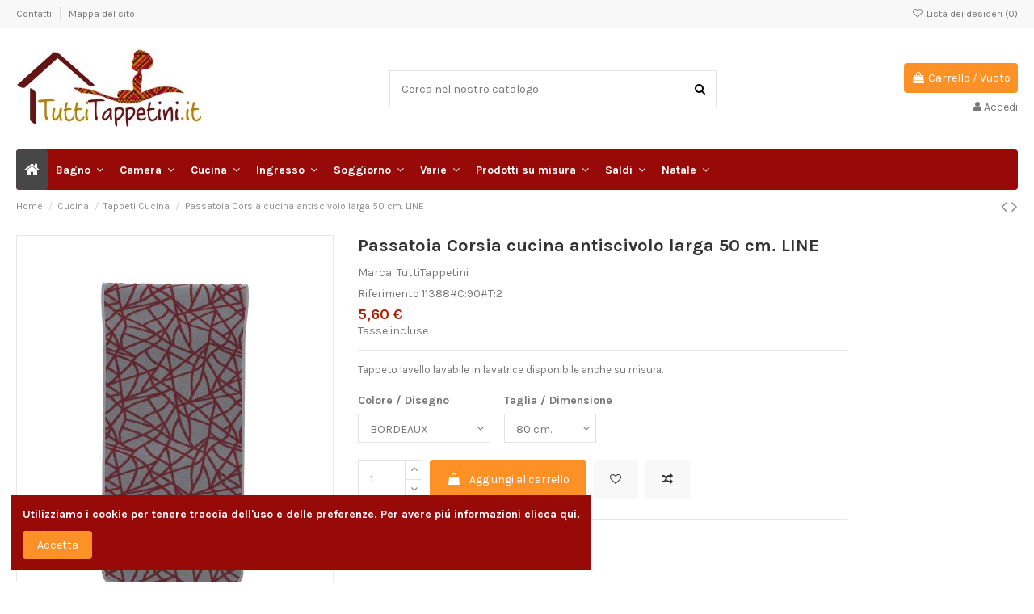

--- FILE ---
content_type: text/html; charset=utf-8
request_url: https://www.tuttitappetini.it/tappeti-cucina-lavello/3878-passatoia-corsia-cucina-antiscivolo-larga-50-cm-line.html
body_size: 16999
content:
<!doctype html>
<html lang="it">

<head>
    
        
  <meta charset="utf-8">


  <meta http-equiv="x-ua-compatible" content="ie=edge">



  


  
  



  <title>Passatoia Corsia cucina antiscivolo larga 50 cm. LINE</title>
  
    
  
  
    
  
  <meta name="description" content="Tappeto lavello lavabile in lavatrice disponibile anche su misura.">
  <meta name="keywords" content="">
    
      <link rel="canonical" href="https://www.tuttitappetini.it/tappeti-cucina-lavello/3878-passatoia-corsia-cucina-antiscivolo-larga-50-cm-line.html">
    

  
      

  
    <script type="application/ld+json">
  {
    "@context": "https://schema.org",
    "@id": "#store-organization",
    "@type": "Organization",
    "name" : "TuttiTappetini",
    "url" : "https://www.tuttitappetini.it/",
  
      "logo": {
        "@type": "ImageObject",
        "url":"https://www.tuttitappetini.it/img/logo-1674299005.jpg"
      }
      }
</script>

<script type="application/ld+json">
  {
    "@context": "https://schema.org",
    "@type": "WebPage",
    "isPartOf": {
      "@type": "WebSite",
      "url":  "https://www.tuttitappetini.it/",
      "name": "TuttiTappetini"
    },
    "name": "Passatoia Corsia cucina antiscivolo larga 50 cm. LINE",
    "url":  "https://www.tuttitappetini.it/tappeti-cucina-lavello/3878-passatoia-corsia-cucina-antiscivolo-larga-50-cm-line.html"
  }
</script>


  <script type="application/ld+json">
    {
      "@context": "https://schema.org",
      "@type": "BreadcrumbList",
      "itemListElement": [
                  {
            "@type": "ListItem",
            "position": 1,
            "name": "Home",
            "item": "https://www.tuttitappetini.it/"
          },              {
            "@type": "ListItem",
            "position": 2,
            "name": "Cucina",
            "item": "https://www.tuttitappetini.it/9-biancheria-casa-tessili-per-cucina"
          },              {
            "@type": "ListItem",
            "position": 3,
            "name": "Tappeti Cucina",
            "item": "https://www.tuttitappetini.it/38-tappeti-cucina-lavello"
          },              {
            "@type": "ListItem",
            "position": 4,
            "name": "Passatoia Corsia cucina antiscivolo larga 50 cm. LINE",
            "item": "https://www.tuttitappetini.it/tappeti-cucina-lavello/3878-passatoia-corsia-cucina-antiscivolo-larga-50-cm-line.html"
          }          ]
    }
  </script>


  

  
    <script type="application/ld+json">
  {
    "@context": "https://schema.org/",
    "@type": "Product",
    "@id": "#product-snippet-id",
    "name": "Passatoia Corsia cucina antiscivolo larga 50 cm. LINE",
    "description": "Tappeto lavello lavabile in lavatrice disponibile anche su misura.",
    "category": "Tappeti Cucina",
    "image" :"https://www.tuttitappetini.it/15035-home_default/passatoia-corsia-cucina-antiscivolo-larga-50-cm-line.jpg",    "sku": "11388",
    "mpn": "11388"
        ,
    "brand": {
      "@type": "Brand",
      "name": "TuttiTappetini"
    }
                ,
    "offers": {
      "@type": "Offer",
      "priceCurrency": "EUR",
      "name": "Passatoia Corsia cucina antiscivolo larga 50 cm. LINE",
      "price": "5.6",
      "url": "https://www.tuttitappetini.it/tappeti-cucina-lavello/3878-16926-passatoia-corsia-cucina-antiscivolo-larga-50-cm-line.html#/36-colore-bordeaux/176-taglia-80_cm",
      "priceValidUntil": "2026-02-02",
              "image": ["https://www.tuttitappetini.it/15035-thickbox_default/passatoia-corsia-cucina-antiscivolo-larga-50-cm-line.jpg","https://www.tuttitappetini.it/15037-thickbox_default/passatoia-corsia-cucina-antiscivolo-larga-50-cm-line.jpg","https://www.tuttitappetini.it/15038-thickbox_default/passatoia-corsia-cucina-antiscivolo-larga-50-cm-line.jpg","https://www.tuttitappetini.it/15054-thickbox_default/passatoia-corsia-cucina-antiscivolo-larga-50-cm-line.jpg","https://www.tuttitappetini.it/15055-thickbox_default/passatoia-corsia-cucina-antiscivolo-larga-50-cm-line.jpg"],
            "sku": "11388",
      "mpn": "11388",
                                "availability": "https://schema.org/InStock",
      "seller": {
        "@type": "Organization",
        "name": "TuttiTappetini"
      }
    }
      }
</script>


  
    
  



    <meta property="og:type" content="product">
    <meta property="og:url" content="https://www.tuttitappetini.it/tappeti-cucina-lavello/3878-passatoia-corsia-cucina-antiscivolo-larga-50-cm-line.html">
    <meta property="og:title" content="Passatoia Corsia cucina antiscivolo larga 50 cm. LINE">
    <meta property="og:site_name" content="TuttiTappetini">
    <meta property="og:description" content="Tappeto lavello lavabile in lavatrice disponibile anche su misura.">
            <meta property="og:image" content="https://www.tuttitappetini.it/15035-thickbox_default/passatoia-corsia-cucina-antiscivolo-larga-50-cm-line.jpg">
        <meta property="og:image:width" content="1100">
        <meta property="og:image:height" content="1422">
    




      <meta name="viewport" content="initial-scale=1,user-scalable=no,maximum-scale=1,width=device-width">
  




  <link rel="icon" type="image/vnd.microsoft.icon" href="https://www.tuttitappetini.it/img/favicon.ico?1674299256">
  <link rel="shortcut icon" type="image/x-icon" href="https://www.tuttitappetini.it/img/favicon.ico?1674299256">
    




    <link rel="stylesheet" href="https://www.tuttitappetini.it/themes/warehouse/assets/cache/theme-d1ad95214.css" type="text/css" media="all">




<link rel="preload" as="font"
      href="/themes/warehouse/assets/css/font-awesome/fonts/fontawesome-webfont.woff?v=4.7.0"
      type="font/woff" crossorigin="anonymous">
<link rel="preload" as="font"
      href="/themes/warehouse/assets/css/font-awesome/fonts/fontawesome-webfont.woff2?v=4.7.0"
      type="font/woff2" crossorigin="anonymous">


<link  rel="preload stylesheet"  as="style" href="/themes/warehouse/assets/css/font-awesome/css/font-awesome-preload.css"
       type="text/css" crossorigin="anonymous">





  

  <script>
        var check_bellow = "Si prega di controllare qui sotto:";
        var elementorFrontendConfig = {"isEditMode":"","stretchedSectionContainer":"","instagramToken":false,"is_rtl":false,"ajax_csfr_token_url":"https:\/\/www.tuttitappetini.it\/module\/iqitelementor\/Actions?process=handleCsfrToken&ajax=1"};
        var iqitTheme = {"rm_sticky":"0","rm_breakpoint":0,"op_preloader":"0","cart_style":"side","cart_confirmation":"modal","h_layout":"1","f_fixed":"","f_layout":"1","h_absolute":"0","h_sticky":"menu","hw_width":"inherit","mm_content":"separate","hm_submenu_width":"fullwidth-background","h_search_type":"full","pl_lazyload":true,"pl_infinity":false,"pl_rollover":true,"pl_crsl_autoplay":false,"pl_slider_ld":5,"pl_slider_d":4,"pl_slider_t":3,"pl_slider_p":2,"pp_thumbs":"bottom","pp_zoom":"inner","pp_image_layout":"carousel","pp_tabs":"tabh","pl_grid_qty":false};
        var iqitcompare = {"nbProducts":0};
        var iqitcountdown_days = "d.";
        var iqitextendedproduct = {"speed":"70","hook":"modal"};
        var iqitfdc_from = 80;
        var iqitmegamenu = {"sticky":"false","containerSelector":"#wrapper > .container"};
        var iqitwishlist = {"nbProducts":0};
        var p_version = "1.7";
        var p_version_short = "1";
        var prestashop = {"cart":{"products":[],"totals":{"total":{"type":"total","label":"Totale","amount":0,"value":"0,00\u00a0\u20ac"},"total_including_tax":{"type":"total","label":"Totale (tasse incl.)","amount":0,"value":"0,00\u00a0\u20ac"},"total_excluding_tax":{"type":"total","label":"Totale (tasse escl.)","amount":0,"value":"0,00\u00a0\u20ac"}},"subtotals":{"products":{"type":"products","label":"Totale parziale","amount":0,"value":"0,00\u00a0\u20ac"},"discounts":null,"shipping":{"type":"shipping","label":"Spedizione","amount":0,"value":""},"tax":null},"products_count":0,"summary_string":"0 articoli","vouchers":{"allowed":1,"added":[]},"discounts":[],"minimalPurchase":0,"minimalPurchaseRequired":""},"currency":{"id":1,"name":"Euro","iso_code":"EUR","iso_code_num":"978","sign":"\u20ac"},"customer":{"lastname":null,"firstname":null,"email":null,"birthday":null,"newsletter":null,"newsletter_date_add":null,"optin":null,"website":null,"company":null,"siret":null,"ape":null,"is_logged":false,"gender":{"type":null,"name":null},"addresses":[]},"language":{"name":"Italiano (Italian)","iso_code":"it","locale":"it-IT","language_code":"it","is_rtl":"0","date_format_lite":"d\/m\/Y","date_format_full":"d\/m\/Y H:i:s","id":2},"page":{"title":"","canonical":"https:\/\/www.tuttitappetini.it\/tappeti-cucina-lavello\/3878-passatoia-corsia-cucina-antiscivolo-larga-50-cm-line.html","meta":{"title":"Passatoia Corsia cucina antiscivolo larga 50 cm. LINE","description":"Tappeto\u00a0lavello lavabile in lavatrice\u00a0disponibile anche su misura.","keywords":"","robots":"index"},"page_name":"product","body_classes":{"lang-it":true,"lang-rtl":false,"country-IT":true,"currency-EUR":true,"layout-full-width":true,"page-product":true,"tax-display-enabled":true,"product-id-3878":true,"product-Passatoia Corsia cucina antiscivolo larga 50 cm. LINE":true,"product-id-category-38":true,"product-id-manufacturer-23":true,"product-id-supplier-0":true,"product-available-for-order":true},"admin_notifications":[]},"shop":{"name":"TuttiTappetini","logo":"https:\/\/www.tuttitappetini.it\/img\/logo-1674299005.jpg","stores_icon":"https:\/\/www.tuttitappetini.it\/img\/logo_stores.png","favicon":"https:\/\/www.tuttitappetini.it\/img\/favicon.ico"},"urls":{"base_url":"https:\/\/www.tuttitappetini.it\/","current_url":"https:\/\/www.tuttitappetini.it\/tappeti-cucina-lavello\/3878-passatoia-corsia-cucina-antiscivolo-larga-50-cm-line.html","shop_domain_url":"https:\/\/www.tuttitappetini.it","img_ps_url":"https:\/\/www.tuttitappetini.it\/img\/","img_cat_url":"https:\/\/www.tuttitappetini.it\/img\/c\/","img_lang_url":"https:\/\/www.tuttitappetini.it\/img\/l\/","img_prod_url":"https:\/\/www.tuttitappetini.it\/img\/p\/","img_manu_url":"https:\/\/www.tuttitappetini.it\/img\/m\/","img_sup_url":"https:\/\/www.tuttitappetini.it\/img\/su\/","img_ship_url":"https:\/\/www.tuttitappetini.it\/img\/s\/","img_store_url":"https:\/\/www.tuttitappetini.it\/img\/st\/","img_col_url":"https:\/\/www.tuttitappetini.it\/img\/co\/","img_url":"https:\/\/www.tuttitappetini.it\/themes\/warehouse\/assets\/img\/","css_url":"https:\/\/www.tuttitappetini.it\/themes\/warehouse\/assets\/css\/","js_url":"https:\/\/www.tuttitappetini.it\/themes\/warehouse\/assets\/js\/","pic_url":"https:\/\/www.tuttitappetini.it\/upload\/","pages":{"address":"https:\/\/www.tuttitappetini.it\/address","addresses":"https:\/\/www.tuttitappetini.it\/addresses","authentication":"https:\/\/www.tuttitappetini.it\/login","cart":"https:\/\/www.tuttitappetini.it\/cart","category":"https:\/\/www.tuttitappetini.it\/index.php?controller=category","cms":"https:\/\/www.tuttitappetini.it\/index.php?controller=cms","contact":"https:\/\/www.tuttitappetini.it\/contact-us","discount":"https:\/\/www.tuttitappetini.it\/discount","guest_tracking":"https:\/\/www.tuttitappetini.it\/guest-tracking","history":"https:\/\/www.tuttitappetini.it\/order-history","identity":"https:\/\/www.tuttitappetini.it\/identity","index":"https:\/\/www.tuttitappetini.it\/","my_account":"https:\/\/www.tuttitappetini.it\/my-account","order_confirmation":"https:\/\/www.tuttitappetini.it\/order-confirmation","order_detail":"https:\/\/www.tuttitappetini.it\/index.php?controller=order-detail","order_follow":"https:\/\/www.tuttitappetini.it\/order-follow","order":"https:\/\/www.tuttitappetini.it\/order","order_return":"https:\/\/www.tuttitappetini.it\/index.php?controller=order-return","order_slip":"https:\/\/www.tuttitappetini.it\/order-slip","pagenotfound":"https:\/\/www.tuttitappetini.it\/page-not-found","password":"https:\/\/www.tuttitappetini.it\/password-recovery","pdf_invoice":"https:\/\/www.tuttitappetini.it\/index.php?controller=pdf-invoice","pdf_order_return":"https:\/\/www.tuttitappetini.it\/index.php?controller=pdf-order-return","pdf_order_slip":"https:\/\/www.tuttitappetini.it\/index.php?controller=pdf-order-slip","prices_drop":"https:\/\/www.tuttitappetini.it\/prices-drop","product":"https:\/\/www.tuttitappetini.it\/index.php?controller=product","search":"https:\/\/www.tuttitappetini.it\/search","sitemap":"https:\/\/www.tuttitappetini.it\/sitemap","stores":"https:\/\/www.tuttitappetini.it\/stores","supplier":"https:\/\/www.tuttitappetini.it\/supplier","register":"https:\/\/www.tuttitappetini.it\/login?create_account=1","order_login":"https:\/\/www.tuttitappetini.it\/order?login=1"},"alternative_langs":[],"theme_assets":"\/themes\/warehouse\/assets\/","actions":{"logout":"https:\/\/www.tuttitappetini.it\/?mylogout="},"no_picture_image":{"bySize":{"small_default":{"url":"https:\/\/www.tuttitappetini.it\/img\/p\/it-default-small_default.jpg","width":98,"height":127},"cart_default":{"url":"https:\/\/www.tuttitappetini.it\/img\/p\/it-default-cart_default.jpg","width":125,"height":162},"home_default":{"url":"https:\/\/www.tuttitappetini.it\/img\/p\/it-default-home_default.jpg","width":236,"height":305},"large_default":{"url":"https:\/\/www.tuttitappetini.it\/img\/p\/it-default-large_default.jpg","width":381,"height":492},"medium_default":{"url":"https:\/\/www.tuttitappetini.it\/img\/p\/it-default-medium_default.jpg","width":452,"height":584},"thickbox_default":{"url":"https:\/\/www.tuttitappetini.it\/img\/p\/it-default-thickbox_default.jpg","width":1100,"height":1422}},"small":{"url":"https:\/\/www.tuttitappetini.it\/img\/p\/it-default-small_default.jpg","width":98,"height":127},"medium":{"url":"https:\/\/www.tuttitappetini.it\/img\/p\/it-default-large_default.jpg","width":381,"height":492},"large":{"url":"https:\/\/www.tuttitappetini.it\/img\/p\/it-default-thickbox_default.jpg","width":1100,"height":1422},"legend":""}},"configuration":{"display_taxes_label":true,"display_prices_tax_incl":true,"is_catalog":false,"show_prices":true,"opt_in":{"partner":false},"quantity_discount":{"type":"discount","label":"Sconto unit\u00e0"},"voucher_enabled":1,"return_enabled":1},"field_required":[],"breadcrumb":{"links":[{"title":"Home","url":"https:\/\/www.tuttitappetini.it\/"},{"title":"Cucina","url":"https:\/\/www.tuttitappetini.it\/9-biancheria-casa-tessili-per-cucina"},{"title":"Tappeti Cucina","url":"https:\/\/www.tuttitappetini.it\/38-tappeti-cucina-lavello"},{"title":"Passatoia Corsia cucina antiscivolo larga 50 cm. LINE","url":"https:\/\/www.tuttitappetini.it\/tappeti-cucina-lavello\/3878-passatoia-corsia-cucina-antiscivolo-larga-50-cm-line.html"}],"count":4},"link":{"protocol_link":"https:\/\/","protocol_content":"https:\/\/"},"time":1768702629,"static_token":"182b13deb9aab3e70e22dddf5b44f5d6","token":"33da5b740714a97f04d866619642c474","debug":false};
        var prestashopFacebookAjaxController = "https:\/\/www.tuttitappetini.it\/module\/ps_facebook\/Ajax";
        var psemailsubscription_subscription = "https:\/\/www.tuttitappetini.it\/module\/ps_emailsubscription\/subscription";
        var re_position = false;
        var re_size = "normal";
        var re_theme = "light";
        var re_version = "1";
        var site_key = "6Le3i1QUAAAAAO0Bv4wnE2L7LeshUykwCWIsbvN-";
        var there_is1 = "Si \u00e8 verificato un errore";
        var validate_first = "Non sono un robot, quindi clic di nuovo su iscriviti";
        var whitelist_m = "";
        var whitelisted = false;
        var wrong_captcha = "Captcha errato.";
      </script>



  <script type="text/javascript">
id_group_color = 4;
id_group_size = 5;
text_sold_out = '[Esaurito]';
text_not_available = '[Non disponibile]';
text_not_enaugh = '[Non abbastanza]';
id_product = 3878;
</script>
<script async src="https://www.googletagmanager.com/gtag/js?id=G-KTGTV9TJB1"></script>
<script>
  window.dataLayer = window.dataLayer || [];
  function gtag(){dataLayer.push(arguments);}
  gtag('js', new Date());
  gtag(
    'config',
    'G-KTGTV9TJB1',
    {
      'debug_mode':false
      , 'anonymize_ip': true                }
  );
</script>




    
            <meta property="product:pretax_price:amount" content="4.590164">
        <meta property="product:pretax_price:currency" content="EUR">
        <meta property="product:price:amount" content="5.6">
        <meta property="product:price:currency" content="EUR">
        
    

    </head>

<body id="product" class="lang-it country-it currency-eur layout-full-width page-product tax-display-enabled product-id-3878 product-passatoia-corsia-cucina-antiscivolo-larga-50-cm-line product-id-category-38 product-id-manufacturer-23 product-id-supplier-0 product-available-for-order body-desktop-header-style-w-1">


    




    


<main id="main-page-content"  >
    
            

    <header id="header" class="desktop-header-style-w-1">
        
            
  <div class="header-banner">
    
  </div>




            <nav class="header-nav">
        <div class="container">
    
        <div class="row justify-content-between">
            <div class="col col-auto col-md left-nav">
                                            <div class="block-iqitlinksmanager block-iqitlinksmanager-2 block-links-inline d-inline-block">
            <ul>
                                                            <li>
                            <a
                                    href="https://www.tuttitappetini.it/contact-us"
                                    title="Usa il nostro form per contattarci"                                                                >
                                Contatti
                            </a>
                        </li>
                                                                                <li>
                            <a
                                    href="https://www.tuttitappetini.it/sitemap"
                                    title="Perduto ? Trova quello che stai cercando"                                                                >
                                Mappa del sito
                            </a>
                        </li>
                                                </ul>
        </div>
    
            </div>
            <div class="col col-auto center-nav text-center">
                
             </div>
            <div class="col col-auto col-md right-nav text-right">
                <div class="d-inline-block">
    <a href="//www.tuttitappetini.it/module/iqitwishlist/view">
        <i class="fa fa-heart-o fa-fw" aria-hidden="true"></i> Lista dei desideri (<span
                id="iqitwishlist-nb"></span>)
    </a>
</div>

             </div>
        </div>

                        </div>
            </nav>
        



<div id="desktop-header" class="desktop-header-style-1">
    
            
<div class="header-top">
    <div id="desktop-header-container" class="container">
        <div class="row align-items-center">
                            <div class="col col-auto col-header-left">
                    <div id="desktop_logo">
                        
  <a href="https://www.tuttitappetini.it/">
    <img class="logo img-fluid"
         src="https://www.tuttitappetini.it/img/logo-1674299005.jpg"
                  alt="TuttiTappetini"
         width="229"
         height="100"
    >
  </a>

                    </div>
                    
                </div>
                <div class="col col-header-center">
                                        <!-- Block search module TOP -->

<!-- Block search module TOP -->
<div id="search_widget" class="search-widget" data-search-controller-url="https://www.tuttitappetini.it/module/iqitsearch/searchiqit">
    <form method="get" action="https://www.tuttitappetini.it/module/iqitsearch/searchiqit">
        <div class="input-group">
            <input type="text" name="s" value="" data-all-text="Visualizza tutti i risultati"
                   data-blog-text="Post sul blog"
                   data-product-text="Prodotto"
                   data-brands-text="Marca"
                   autocomplete="off" autocorrect="off" autocapitalize="off" spellcheck="false"
                   placeholder="Cerca nel nostro catalogo" class="form-control form-search-control" />
            <button type="submit" class="search-btn">
                <i class="fa fa-search"></i>
            </button>
        </div>
    </form>
</div>
<!-- /Block search module TOP -->

<!-- /Block search module TOP -->


                    
                </div>
                        <div class="col col-auto col-header-right text-right">
                                    
                                            <div id="ps-shoppingcart-wrapper">
    <div id="ps-shoppingcart"
         class="header-cart-default ps-shoppingcart side-cart">
         <div id="blockcart" class="blockcart cart-preview"
         data-refresh-url="//www.tuttitappetini.it/module/ps_shoppingcart/ajax">
        <a id="cart-toogle" class="cart-toogle header-btn header-cart-btn" data-toggle="dropdown" data-display="static">
            <i class="fa fa-shopping-bag fa-fw icon" aria-hidden="true"><span class="cart-products-count-btn  d-none">0</span></i>
            <span class="info-wrapper">
            <span class="title">Carrello</span>
            <span class="cart-toggle-details">
            <span class="text-faded cart-separator"> / </span>
                            Vuoto
                        </span>
            </span>
        </a>
        <div id="_desktop_blockcart-content" class="dropdown-menu-custom dropdown-menu">
    <div id="blockcart-content" class="blockcart-content" >
        <div class="cart-title">
            <span class="modal-title">Il tuo carrello</span>
            <button type="button" id="js-cart-close" class="close">
                <span>×</span>
            </button>
            <hr>
        </div>
                    <span class="no-items">Non ci sono più articoli nel tuo carrello</span>
            </div>
</div> </div>




    </div>
</div>

                                        
                
                <div id="user_info">
            <a
                href="https://www.tuttitappetini.it/my-account"
                title="Accedi al tuo account cliente"
                rel="nofollow"
        ><i class="fa fa-user" aria-hidden="true"></i>
            <span>Accedi</span>
        </a>
    </div>


                
            </div>
            <div class="col-12">
                <div class="row">
                    
                </div>
            </div>
        </div>
    </div>
</div>
<div class="container iqit-megamenu-container"><div id="iqitmegamenu-wrapper" class="iqitmegamenu-wrapper iqitmegamenu-all">
	<div class="container container-iqitmegamenu">
		<div id="iqitmegamenu-horizontal" class="iqitmegamenu  clearfix" role="navigation">

						
			<nav id="cbp-hrmenu" class="cbp-hrmenu cbp-horizontal cbp-hrsub-narrow">
				<ul>
											<li id="cbp-hrmenu-tab-3"
							class="cbp-hrmenu-tab cbp-hrmenu-tab-3 cbp-onlyicon ">
							<a href="https://www.tuttitappetini.it/" class="nav-link" 
										>
										

										<span class="cbp-tab-title"> <i
												class="icon fa fa-home cbp-mainlink-icon"></i>
											</span>
																			</a>
																</li>
												<li id="cbp-hrmenu-tab-4"
							class="cbp-hrmenu-tab cbp-hrmenu-tab-4  cbp-has-submeu">
							<a href="https://www.tuttitappetini.it/8-biancheria-tapeti-da-bagno" class="nav-link" 
										>
										

										<span class="cbp-tab-title">
											Bagno											<i class="fa fa-angle-down cbp-submenu-aindicator"></i></span>
																			</a>
																			<div class="cbp-hrsub col-2">
											<div class="cbp-hrsub-inner">
												<div class="container iqitmegamenu-submenu-container">
													
																																													




<div class="row menu_row menu-element  first_rows menu-element-id-1">
                

                                                




    <div class="col-12 cbp-menu-column cbp-menu-element menu-element-id-2 ">
        <div class="cbp-menu-column-inner">
                        
                
                
                    
                                                    <div class="row cbp-categories-row">
                                                                                                            <div class="col-12">
                                            <div class="cbp-category-link-w"><a href="https://www.tuttitappetini.it/8-biancheria-tapeti-da-bagno"
                                                                                class="cbp-column-title nav-link cbp-category-title">Bagno</a>
                                                                                                                                                    
    <ul class="cbp-links cbp-category-tree"><li  class="cbp-hrsub-haslevel2" ><div class="cbp-category-link-w"><a href="https://www.tuttitappetini.it/65-tappeti-bagno">Tappeti Bagno</a>
    <ul class="cbp-hrsub-level2"><li ><div class="cbp-category-link-w"><a href="https://www.tuttitappetini.it/66-tappeto-copriasse-wc">Copriasse</a></div></li><li ><div class="cbp-category-link-w"><a href="https://www.tuttitappetini.it/67-tappeti-bagno-girowater">Giro water</a></div></li><li ><div class="cbp-category-link-w"><a href="https://www.tuttitappetini.it/68-tappeti-bagno-cotone-grandi">I piu grandi</a></div></li><li ><div class="cbp-category-link-w"><a href="https://www.tuttitappetini.it/69-tappeti-bagno-piccoli-scendidoccia">I piu piccoli</a></div></li><li ><div class="cbp-category-link-w"><a href="https://www.tuttitappetini.it/70-tappeto-bagno-cm-120">Lunghi da cm 120</a></div></li><li ><div class="cbp-category-link-w"><a href="https://www.tuttitappetini.it/71-tappeti-bagno-cm-140">Lunghi da cm 140</a></div></li><li ><div class="cbp-category-link-w"><a href="https://www.tuttitappetini.it/72-tappeti-bagno-cm-90">Lunghi da cm 90</a></div></li><li ><div class="cbp-category-link-w"><a href="https://www.tuttitappetini.it/73-tappeti-bagno-coordinati-parure-set-3-pz">Parure Set 3 pz</a></div></li></ul>
</div></li><li  class="cbp-hrsub-haslevel2" ><div class="cbp-category-link-w"><a href="https://www.tuttitappetini.it/22-tappeti-bagno-antiscivolo">Tappeti Bagno Antiscivolo</a>
    <ul class="cbp-hrsub-level2"><li ><div class="cbp-category-link-w"><a href="https://www.tuttitappetini.it/23-tappeto-bagno-antiscivolo-girowc">Giro water</a></div></li><li ><div class="cbp-category-link-w"><a href="https://www.tuttitappetini.it/24-tappeti-bagno-doccia-piccoli">I piu piccoli</a></div></li><li ><div class="cbp-category-link-w"><a href="https://www.tuttitappetini.it/25-tappeto-bagno-antiscivolo-cm-110">Lunghi da cm 110</a></div></li><li ><div class="cbp-category-link-w"><a href="https://www.tuttitappetini.it/26-tappeto-bagno-antiscivolo-lunghi-da-cm-140">Lunghi da cm 140</a></div></li><li ><div class="cbp-category-link-w"><a href="https://www.tuttitappetini.it/27-tappeto-bagno-antiscivolo-lunghi-da-cm-90">Lunghi da cm 90</a></div></li><li ><div class="cbp-category-link-w"><a href="https://www.tuttitappetini.it/28-tappeto-bagno-antiscivolo-coordinato-tris-set-3-pz">Parure Set 3 pz</a></div></li></ul>
</div></li></ul>

                                                                                            </div>
                                        </div>
                                                                                                </div>
                                            
                
            

            
            </div>    </div>
                            
                </div>
																													
																									</div>
											</div>
										</div>
																</li>
												<li id="cbp-hrmenu-tab-6"
							class="cbp-hrmenu-tab cbp-hrmenu-tab-6  cbp-has-submeu">
							<a href="https://www.tuttitappetini.it/7-prodotti-tessili-tappeti-camera" class="nav-link" 
										>
										

										<span class="cbp-tab-title">
											Camera											<i class="fa fa-angle-down cbp-submenu-aindicator"></i></span>
																			</a>
																			<div class="cbp-hrsub col-2">
											<div class="cbp-hrsub-inner">
												<div class="container iqitmegamenu-submenu-container">
													
																																													




<div class="row menu_row menu-element  first_rows menu-element-id-1">
                

                                                




    <div class="col-12 cbp-menu-column cbp-menu-element menu-element-id-2 ">
        <div class="cbp-menu-column-inner">
                        
                
                
                    
                                                    <div class="row cbp-categories-row">
                                                                                                            <div class="col-12">
                                            <div class="cbp-category-link-w"><a href="https://www.tuttitappetini.it/7-prodotti-tessili-tappeti-camera"
                                                                                class="cbp-column-title nav-link cbp-category-title">Camera</a>
                                                                                                                                                    
    <ul class="cbp-links cbp-category-tree"><li ><div class="cbp-category-link-w"><a href="https://www.tuttitappetini.it/37-tappeto-scendiletto">Tappeto Scendiletto</a></div></li></ul>

                                                                                            </div>
                                        </div>
                                                                                                </div>
                                            
                
            

            
            </div>    </div>
                            
                </div>
																													
																									</div>
											</div>
										</div>
																</li>
												<li id="cbp-hrmenu-tab-5"
							class="cbp-hrmenu-tab cbp-hrmenu-tab-5  cbp-has-submeu">
							<a href="https://www.tuttitappetini.it/9-biancheria-casa-tessili-per-cucina" class="nav-link" 
										>
										

										<span class="cbp-tab-title">
											Cucina											<i class="fa fa-angle-down cbp-submenu-aindicator"></i></span>
																			</a>
																			<div class="cbp-hrsub col-2">
											<div class="cbp-hrsub-inner">
												<div class="container iqitmegamenu-submenu-container">
													
																																													




<div class="row menu_row menu-element  first_rows menu-element-id-1">
                

                                                




    <div class="col-12 cbp-menu-column cbp-menu-element menu-element-id-2 ">
        <div class="cbp-menu-column-inner">
                        
                
                
                    
                                                    <div class="row cbp-categories-row">
                                                                                                            <div class="col-12">
                                            <div class="cbp-category-link-w"><a href="https://www.tuttitappetini.it/9-biancheria-casa-tessili-per-cucina"
                                                                                class="cbp-column-title nav-link cbp-category-title">Cucina</a>
                                                                                                                                                    
    <ul class="cbp-links cbp-category-tree"><li  class="cbp-hrsub-haslevel2" ><div class="cbp-category-link-w"><a href="https://www.tuttitappetini.it/38-tappeti-cucina-lavello">Tappeti Cucina</a>
    <ul class="cbp-hrsub-level2"><li ><div class="cbp-category-link-w"><a href="https://www.tuttitappetini.it/39-tappeti-cucina-cm-120">Lunghi fino a cm 120</a></div></li><li ><div class="cbp-category-link-w"><a href="https://www.tuttitappetini.it/40-tappeti-cucina-cm-150">Lunghi fino a cm 150</a></div></li><li ><div class="cbp-category-link-w"><a href="https://www.tuttitappetini.it/41-tappeti-cucina-cm-200">Lunghi fino a cm 200</a></div></li><li ><div class="cbp-category-link-w"><a href="https://www.tuttitappetini.it/42-tappeti-cucina-lunghi-fino-cm-250">Lunghi fino a cm 250</a></div></li><li ><div class="cbp-category-link-w"><a href="https://www.tuttitappetini.it/43-tappeti-cucina-lunghi-fino-a-cm-300">Lunghi fino a cm 300</a></div></li><li ><div class="cbp-category-link-w"><a href="https://www.tuttitappetini.it/44-tappeti-cucina-lunghi-fino-cm-350">Lunghi fino a cm 350</a></div></li><li ><div class="cbp-category-link-w"><a href="https://www.tuttitappetini.it/93-tappeti-cucina-lunghi-fino-cm-400">Lunghi fino a cm 400</a></div></li><li ><div class="cbp-category-link-w"><a href="https://www.tuttitappetini.it/45-tappeti-cucina-cm-90">Lunghi fino a cm 90</a></div></li></ul>
</div></li></ul>

                                                                                            </div>
                                        </div>
                                                                                                </div>
                                            
                
            

            
            </div>    </div>
                            
                </div>
																													
																									</div>
											</div>
										</div>
																</li>
												<li id="cbp-hrmenu-tab-8"
							class="cbp-hrmenu-tab cbp-hrmenu-tab-8  cbp-has-submeu">
							<a href="https://www.tuttitappetini.it/10-tappeti-ingresso" class="nav-link" 
										>
										

										<span class="cbp-tab-title">
											Ingresso											<i class="fa fa-angle-down cbp-submenu-aindicator"></i></span>
																			</a>
																			<div class="cbp-hrsub col-2">
											<div class="cbp-hrsub-inner">
												<div class="container iqitmegamenu-submenu-container">
													
																																													




<div class="row menu_row menu-element  first_rows menu-element-id-1">
                

                                                




    <div class="col-12 cbp-menu-column cbp-menu-element menu-element-id-2 ">
        <div class="cbp-menu-column-inner">
                        
                
                
                    
                                                    <div class="row cbp-categories-row">
                                                                                                            <div class="col-12">
                                            <div class="cbp-category-link-w"><a href="https://www.tuttitappetini.it/10-tappeti-ingresso"
                                                                                class="cbp-column-title nav-link cbp-category-title">Ingresso</a>
                                                                                                                                                    
    <ul class="cbp-links cbp-category-tree"><li ><div class="cbp-category-link-w"><a href="https://www.tuttitappetini.it/46-passatoie">Passatoie</a></div></li><li  class="cbp-hrsub-haslevel2" ><div class="cbp-category-link-w"><a href="https://www.tuttitappetini.it/74-zerbini-e-asciugapassi">Zerbini e Asciugapassi</a>
    <ul class="cbp-hrsub-level2"><li ><div class="cbp-category-link-w"><a href="https://www.tuttitappetini.it/75-asciugapassi-grandi">Grandi</a></div></li><li ><div class="cbp-category-link-w"><a href="https://www.tuttitappetini.it/76-medio">Medio</a></div></li><li ><div class="cbp-category-link-w"><a href="https://www.tuttitappetini.it/77-piccoli">Piccoli</a></div></li></ul>
</div></li><li ><div class="cbp-category-link-w"><a href="https://www.tuttitappetini.it/78-zerbino-personalizzato">Zerbino Personalizzato</a></div></li></ul>

                                                                                            </div>
                                        </div>
                                                                                                </div>
                                            
                
            

            
            </div>    </div>
                            
                </div>
																													
																									</div>
											</div>
										</div>
																</li>
												<li id="cbp-hrmenu-tab-7"
							class="cbp-hrmenu-tab cbp-hrmenu-tab-7  cbp-has-submeu">
							<a href="https://www.tuttitappetini.it/48-biancheria-casa-tappeti-soggiorno" class="nav-link" 
										>
										

										<span class="cbp-tab-title">
											Soggiorno											<i class="fa fa-angle-down cbp-submenu-aindicator"></i></span>
																			</a>
																			<div class="cbp-hrsub col-2">
											<div class="cbp-hrsub-inner">
												<div class="container iqitmegamenu-submenu-container">
													
																																													




<div class="row menu_row menu-element  first_rows menu-element-id-1">
                

                                                




    <div class="col-12 cbp-menu-column cbp-menu-element menu-element-id-2 ">
        <div class="cbp-menu-column-inner">
                        
                
                
                    
                                                    <div class="row cbp-categories-row">
                                                                                                            <div class="col-12">
                                            <div class="cbp-category-link-w"><a href="https://www.tuttitappetini.it/48-biancheria-casa-tappeti-soggiorno"
                                                                                class="cbp-column-title nav-link cbp-category-title">Soggiorno</a>
                                                                                                                                                    
    <ul class="cbp-links cbp-category-tree"><li  class="cbp-hrsub-haslevel2" ><div class="cbp-category-link-w"><a href="https://www.tuttitappetini.it/57-linea-eco">Linea Eco</a>
    <ul class="cbp-hrsub-level2"><li ><div class="cbp-category-link-w"><a href="https://www.tuttitappetini.it/58-tappeti-economici-cm-140x200">Fino a cm 140x200</a></div></li><li ><div class="cbp-category-link-w"><a href="https://www.tuttitappetini.it/59-fino-a-cm-160x220">Fino a cm 160x220</a></div></li><li ><div class="cbp-category-link-w"><a href="https://www.tuttitappetini.it/60-tappeti-moderni-cm-170x240">Fino a cm 170x240</a></div></li><li ><div class="cbp-category-link-w"><a href="https://www.tuttitappetini.it/61-tappeti-arredo-grandi">I piu grandi</a></div></li></ul>
</div></li></ul>

                                                                                            </div>
                                        </div>
                                                                                                </div>
                                            
                
            

            
            </div>    </div>
                            
                </div>
																													
																									</div>
											</div>
										</div>
																</li>
												<li id="cbp-hrmenu-tab-10"
							class="cbp-hrmenu-tab cbp-hrmenu-tab-10  cbp-has-submeu">
							<a href="https://www.tuttitappetini.it/18-prodotti-vari-per-casa" class="nav-link" 
										>
										

										<span class="cbp-tab-title">
											Varie											<i class="fa fa-angle-down cbp-submenu-aindicator"></i></span>
																			</a>
																			<div class="cbp-hrsub col-2">
											<div class="cbp-hrsub-inner">
												<div class="container iqitmegamenu-submenu-container">
													
																																													




<div class="row menu_row menu-element  first_rows menu-element-id-1">
                

                                                




    <div class="col-12 cbp-menu-column cbp-menu-element menu-element-id-2 ">
        <div class="cbp-menu-column-inner">
                        
                
                
                    
                                                    <div class="row cbp-categories-row">
                                                                                                            <div class="col-12">
                                            <div class="cbp-category-link-w"><a href="https://www.tuttitappetini.it/18-prodotti-vari-per-casa"
                                                                                class="cbp-column-title nav-link cbp-category-title">Varie</a>
                                                                                                                                                    
    <ul class="cbp-links cbp-category-tree"><li ><div class="cbp-category-link-w"><a href="https://www.tuttitappetini.it/79-coprigradini-scale">Copri Gradini</a></div></li><li ><div class="cbp-category-link-w"><a href="https://www.tuttitappetini.it/47-erba-sintetica-prato-finto">Erba Sintetica</a></div></li><li ><div class="cbp-category-link-w"><a href="https://www.tuttitappetini.it/80-rete-antiscivolo-sottotappeti">Rete Antiscivolo</a></div></li></ul>

                                                                                            </div>
                                        </div>
                                                                                                </div>
                                            
                
            

            
            </div>    </div>
                            
                </div>
																													
																									</div>
											</div>
										</div>
																</li>
												<li id="cbp-hrmenu-tab-9"
							class="cbp-hrmenu-tab cbp-hrmenu-tab-9  cbp-has-submeu">
							<a href="https://www.tuttitappetini.it/81-prodotti-su-misura" class="nav-link" 
										>
										

										<span class="cbp-tab-title">
											Prodotti su misura											<i class="fa fa-angle-down cbp-submenu-aindicator"></i></span>
																			</a>
																			<div class="cbp-hrsub col-2">
											<div class="cbp-hrsub-inner">
												<div class="container iqitmegamenu-submenu-container">
													
																																													




<div class="row menu_row menu-element  first_rows menu-element-id-1">
                

                                                




    <div class="col-12 cbp-menu-column cbp-menu-element menu-element-id-2 ">
        <div class="cbp-menu-column-inner">
                        
                
                
                    
                                                    <div class="row cbp-categories-row">
                                                                                                            <div class="col-12">
                                            <div class="cbp-category-link-w"><a href="https://www.tuttitappetini.it/81-prodotti-su-misura"
                                                                                class="cbp-column-title nav-link cbp-category-title">Prodotti su misura</a>
                                                                                                                                            </div>
                                        </div>
                                                                                                </div>
                                            
                
            

            
            </div>    </div>
                            
                </div>
																													
																									</div>
											</div>
										</div>
																</li>
												<li id="cbp-hrmenu-tab-11"
							class="cbp-hrmenu-tab cbp-hrmenu-tab-11  cbp-has-submeu">
							<a href="https://www.tuttitappetini.it/82-saldi" class="nav-link" 
										>
										

										<span class="cbp-tab-title">
											Saldi											<i class="fa fa-angle-down cbp-submenu-aindicator"></i></span>
																			</a>
																			<div class="cbp-hrsub col-2">
											<div class="cbp-hrsub-inner">
												<div class="container iqitmegamenu-submenu-container">
													
																																													




<div class="row menu_row menu-element  first_rows menu-element-id-1">
                

                                                




    <div class="col-12 cbp-menu-column cbp-menu-element menu-element-id-2 ">
        <div class="cbp-menu-column-inner">
                        
                
                
                    
                                                    <div class="row cbp-categories-row">
                                                                                                            <div class="col-12">
                                            <div class="cbp-category-link-w"><a href="https://www.tuttitappetini.it/82-saldi"
                                                                                class="cbp-column-title nav-link cbp-category-title">Saldi</a>
                                                                                                                                                    
    <ul class="cbp-links cbp-category-tree"><li ><div class="cbp-category-link-w"><a href="https://www.tuttitappetini.it/87-sconto-10">Sconto 10%</a></div></li><li ><div class="cbp-category-link-w"><a href="https://www.tuttitappetini.it/85-sconto-15">Sconto 15%</a></div></li><li ><div class="cbp-category-link-w"><a href="https://www.tuttitappetini.it/89-sconto-20">Sconto 20%</a></div></li><li ><div class="cbp-category-link-w"><a href="https://www.tuttitappetini.it/90-sconto-25">Sconto 25%</a></div></li><li ><div class="cbp-category-link-w"><a href="https://www.tuttitappetini.it/84-sconto-30">Sconto 30%</a></div></li><li ><div class="cbp-category-link-w"><a href="https://www.tuttitappetini.it/83-sconto-35">Sconto 35%</a></div></li><li ><div class="cbp-category-link-w"><a href="https://www.tuttitappetini.it/91-sconto-40">Sconto 40%</a></div></li><li ><div class="cbp-category-link-w"><a href="https://www.tuttitappetini.it/92-sconto-45">Sconto 45%</a></div></li><li ><div class="cbp-category-link-w"><a href="https://www.tuttitappetini.it/86-sconto-50">Sconto 50%</a></div></li></ul>

                                                                                            </div>
                                        </div>
                                                                                                </div>
                                            
                
            

            
            </div>    </div>
                            
                </div>
																													
																									</div>
											</div>
										</div>
																</li>
												<li id="cbp-hrmenu-tab-12"
							class="cbp-hrmenu-tab cbp-hrmenu-tab-12  cbp-has-submeu">
							<a href="https://www.tuttitappetini.it/100-natale" class="nav-link" 
										>
										

										<span class="cbp-tab-title">
											Natale											<i class="fa fa-angle-down cbp-submenu-aindicator"></i></span>
																			</a>
																			<div class="cbp-hrsub col-2">
											<div class="cbp-hrsub-inner">
												<div class="container iqitmegamenu-submenu-container">
													
																																													




<div class="row menu_row menu-element  first_rows menu-element-id-1">
                

                                                




    <div class="col-12 cbp-menu-column cbp-menu-element menu-element-id-2 ">
        <div class="cbp-menu-column-inner">
                        
                
                
                    
                                                    <div class="row cbp-categories-row">
                                                                                                            <div class="col-12">
                                            <div class="cbp-category-link-w"><a href="https://www.tuttitappetini.it/100-natale"
                                                                                class="cbp-column-title nav-link cbp-category-title">NATALE</a>
                                                                                                                                            </div>
                                        </div>
                                                                                                </div>
                                            
                
            

            
            </div>    </div>
                            
                </div>
																													
																									</div>
											</div>
										</div>
																</li>
											</ul>
				</nav>
			</div>
		</div>
		<div id="sticky-cart-wrapper"></div>
	</div>

		<div id="_desktop_iqitmegamenu-mobile">
		<div id="iqitmegamenu-mobile"
			class="mobile-menu js-mobile-menu  d-flex flex-column">

			<div class="mm-panel__header  mobile-menu__header-wrapper px-2 py-2">
				<div class="mobile-menu__header js-mobile-menu__header">

					<button type="button" class="mobile-menu__back-btn js-mobile-menu__back-btn btn">
						<span aria-hidden="true" class="fa fa-angle-left  align-middle mr-4"></span>
						<span class="mobile-menu__title js-mobile-menu__title paragraph-p1 align-middle"></span>
					</button>
					
				</div>
				<button type="button" class="btn btn-icon mobile-menu__close js-mobile-menu__close" aria-label="Close"
					data-toggle="dropdown">
					<span aria-hidden="true" class="fa fa-times"></span>
				</button>
			</div>

			<div class="position-relative mobile-menu__content flex-grow-1 mx-c16 my-c24 ">
				<ul
					class=" w-100  m-0 mm-panel__scroller mobile-menu__scroller px-4 py-4">
					<li class="mobile-menu__above-content"></li>
						
		
																		<li class="mobile-menu__below-content"> </li>
				</ul>
			</div>

			<div class="js-top-menu-bottom mobile-menu__footer justify-content-between px-4 py-4">
				

			<div class="d-flex align-items-start mobile-menu__language-currency js-mobile-menu__language-currency">

			
									


<div class="mobile-menu__language-selector d-inline-block mr-4">
    Italiano
    <div class="mobile-menu__language-currency-dropdown">
        <ul>
                                             </ul>
    </div>
</div>							

			
									

<div class="mobile-menu__currency-selector d-inline-block">
    EUR     €    <div class="mobile-menu__language-currency-dropdown">
        <ul>
                                                </ul>
    </div>
</div>							

			</div>


			<div class="mobile-menu__user">
			<a href="https://www.tuttitappetini.it/my-account" class="text-reset"><i class="fa fa-user" aria-hidden="true"></i>
				
									Accedi
								
			</a>
			</div>


			</div>
		</div>
	</div></div>


    </div>



    <div id="mobile-header" class="mobile-header-style-1">
                    <div id="mobile-header-sticky">
    <div class="container">
        <div class="mobile-main-bar">
            <div class="row no-gutters align-items-center row-mobile-header">
                <div class="col col-auto col-mobile-btn col-mobile-btn-menu col-mobile-menu-dropdown">
                    <a class="m-nav-btn js-m-nav-btn-menu" data-toggle="dropdown" data-display="static"><i class="fa fa-bars" aria-hidden="true"></i>
                        <span>Menu</span></a>
                    <div id="mobile_menu_click_overlay"></div>
                    <div id="_mobile_iqitmegamenu-mobile" class="dropdown-menu-custom dropdown-menu"></div>
                </div>
                <div id="mobile-btn-search" class="col col-auto col-mobile-btn col-mobile-btn-search">
                    <a class="m-nav-btn" data-toggle="dropdown" data-display="static"><i class="fa fa-search" aria-hidden="true"></i>
                        <span>Ricerca</span></a>
                    <div id="search-widget-mobile" class="dropdown-content dropdown-menu dropdown-mobile search-widget">
                        
                                                    
<!-- Block search module TOP -->
<form method="get" action="https://www.tuttitappetini.it/module/iqitsearch/searchiqit">
    <div class="input-group">
        <input type="text" name="s" value=""
               placeholder="Ricerca"
               data-all-text="Visualizza tutti i risultati"
               data-blog-text="Post sul blog"
               data-product-text="Prodotto"
               data-brands-text="Marca"
               autocomplete="off" autocorrect="off" autocapitalize="off" spellcheck="false"
               class="form-control form-search-control">
        <button type="submit" class="search-btn">
            <i class="fa fa-search"></i>
        </button>
    </div>
</form>
<!-- /Block search module TOP -->

                                                
                    </div>
                </div>
                <div class="col col-mobile-logo text-center">
                    
  <a href="https://www.tuttitappetini.it/">
    <img class="logo img-fluid"
         src="https://www.tuttitappetini.it/img/logo-1674299005.jpg"
                  alt="TuttiTappetini"
         width="229"
         height="100"
    >
  </a>

                </div>
                <div class="col col-auto col-mobile-btn col-mobile-btn-account">
                    <a href="https://www.tuttitappetini.it/my-account" class="m-nav-btn"><i class="fa fa-user" aria-hidden="true"></i>
                        <span>
                            
                                                            Accedi
                                                        
                        </span></a>
                </div>
                
                                <div class="col col-auto col-mobile-btn col-mobile-btn-cart ps-shoppingcart side-cart">
                    <div id="mobile-cart-wrapper">
                    <a id="mobile-cart-toogle"  class="m-nav-btn" data-toggle="dropdown" data-display="static"><i class="fa fa-shopping-bag mobile-bag-icon" aria-hidden="true"><span id="mobile-cart-products-count" class="cart-products-count cart-products-count-btn">
                                
                                                                    0
                                                                
                            </span></i>
                        <span>Carrello</span></a>
                    <div id="_mobile_blockcart-content" class="dropdown-menu-custom dropdown-menu"></div>
                    </div>
                </div>
                            </div>
        </div>
    </div>
</div>            </div>



        
    </header>
    

    <section id="wrapper">
        
        
<div class="container">
<nav data-depth="4" class="breadcrumb">
                <div class="row align-items-center">
                <div class="col">
                    <ol>
                        
                            


                                 
                                                                            <li>
                                            <a href="https://www.tuttitappetini.it/"><span>Home</span></a>
                                        </li>
                                                                    

                            


                                 
                                                                            <li>
                                            <a href="https://www.tuttitappetini.it/9-biancheria-casa-tessili-per-cucina"><span>Cucina</span></a>
                                        </li>
                                                                    

                            


                                 
                                                                            <li>
                                            <a href="https://www.tuttitappetini.it/38-tappeti-cucina-lavello"><span>Tappeti Cucina</span></a>
                                        </li>
                                                                    

                            


                                 
                                                                            <li>
                                            <span>Passatoia Corsia cucina antiscivolo larga 50 cm. LINE</span>
                                        </li>
                                                                    

                                                    
                    </ol>
                </div>
                <div class="col col-auto"> <div id="iqitproductsnav">
            <a href="https://www.tuttitappetini.it/tappeti-cucina-lavello/3766-14908-tappeto-cucina-largo-50-cm-lurex.html#/colore-tortora/taglia-80_cm" title="Previous product">
           <i class="fa fa-angle-left" aria-hidden="true"></i>        </a>
                <a href="https://www.tuttitappetini.it/tappeti-cucina-lavello/3814-15836-tappeto-passatoia-cucina-antiscivolo-largo-50-cm-musical.html#/taglia-80_cm/colore-oro" title="Next product">
             <i class="fa fa-angle-right" aria-hidden="true"></i>        </a>
    </div>


</div>
            </div>
            </nav>

</div>
        <div id="inner-wrapper" class="container">
            
            
                
   <aside id="notifications">
        
        
        
      
  </aside>
              

            

                
    <div id="content-wrapper" class="js-content-wrapper">
        
        
    <section id="main">
        <div id="product-preloader"><i class="fa fa-circle-o-notch fa-spin"></i></div>
        <div id="main-product-wrapper" class="product-container js-product-container">
        <meta content="https://www.tuttitappetini.it/tappeti-cucina-lavello/3878-16926-passatoia-corsia-cucina-antiscivolo-larga-50-cm-line.html#/36-colore-bordeaux/176-taglia-80_cm">


        <div class="row product-info-row">
            <div class="col-md-4 col-product-image">
                
                        

                            
                                    <div class="images-container js-images-container images-container-bottom">
                    
    <div class="product-cover">

        

    <ul class="product-flags js-product-flags">
            </ul>

        <div id="product-images-large" class="product-images-large swiper-container">
            <div class="swiper-wrapper">
            
                                                            <div class="product-lmage-large swiper-slide  js-thumb-selected">
                            <div class="easyzoom easyzoom-product">
                                <a href="https://www.tuttitappetini.it/15035-thickbox_default/passatoia-corsia-cucina-antiscivolo-larga-50-cm-line.jpg" class="js-easyzoom-trigger" rel="nofollow"></a>
                            </div>
                            <a class="expander" data-toggle="modal" data-target="#product-modal"><span><i class="fa fa-expand" aria-hidden="true"></i></span></a>                            <img
                                    data-src="https://www.tuttitappetini.it/15035-large_default/passatoia-corsia-cucina-antiscivolo-larga-50-cm-line.jpg"
                                    data-image-large-src="https://www.tuttitappetini.it/15035-thickbox_default/passatoia-corsia-cucina-antiscivolo-larga-50-cm-line.jpg"
                                    alt="Passatoia Corsia cucina antiscivolo larga 50..."
                                    content="https://www.tuttitappetini.it/15035-large_default/passatoia-corsia-cucina-antiscivolo-larga-50-cm-line.jpg"
                                    width="381"
                                    height="492"
                                    src="data:image/svg+xml,%3Csvg xmlns='http://www.w3.org/2000/svg' viewBox='0 0 381 492'%3E%3C/svg%3E"
                                    class="img-fluid swiper-lazy"
                            >
                        </div>
                                            <div class="product-lmage-large swiper-slide ">
                            <div class="easyzoom easyzoom-product">
                                <a href="https://www.tuttitappetini.it/15037-thickbox_default/passatoia-corsia-cucina-antiscivolo-larga-50-cm-line.jpg" class="js-easyzoom-trigger" rel="nofollow"></a>
                            </div>
                            <a class="expander" data-toggle="modal" data-target="#product-modal"><span><i class="fa fa-expand" aria-hidden="true"></i></span></a>                            <img
                                    data-src="https://www.tuttitappetini.it/15037-large_default/passatoia-corsia-cucina-antiscivolo-larga-50-cm-line.jpg"
                                    data-image-large-src="https://www.tuttitappetini.it/15037-thickbox_default/passatoia-corsia-cucina-antiscivolo-larga-50-cm-line.jpg"
                                    alt="Passatoia Corsia cucina antiscivolo larga 50..."
                                    content="https://www.tuttitappetini.it/15037-large_default/passatoia-corsia-cucina-antiscivolo-larga-50-cm-line.jpg"
                                    width="381"
                                    height="492"
                                    src="data:image/svg+xml,%3Csvg xmlns='http://www.w3.org/2000/svg' viewBox='0 0 381 492'%3E%3C/svg%3E"
                                    class="img-fluid swiper-lazy"
                            >
                        </div>
                                            <div class="product-lmage-large swiper-slide ">
                            <div class="easyzoom easyzoom-product">
                                <a href="https://www.tuttitappetini.it/15038-thickbox_default/passatoia-corsia-cucina-antiscivolo-larga-50-cm-line.jpg" class="js-easyzoom-trigger" rel="nofollow"></a>
                            </div>
                            <a class="expander" data-toggle="modal" data-target="#product-modal"><span><i class="fa fa-expand" aria-hidden="true"></i></span></a>                            <img
                                    data-src="https://www.tuttitappetini.it/15038-large_default/passatoia-corsia-cucina-antiscivolo-larga-50-cm-line.jpg"
                                    data-image-large-src="https://www.tuttitappetini.it/15038-thickbox_default/passatoia-corsia-cucina-antiscivolo-larga-50-cm-line.jpg"
                                    alt="Passatoia Corsia cucina antiscivolo larga 50..."
                                    content="https://www.tuttitappetini.it/15038-large_default/passatoia-corsia-cucina-antiscivolo-larga-50-cm-line.jpg"
                                    width="381"
                                    height="492"
                                    src="data:image/svg+xml,%3Csvg xmlns='http://www.w3.org/2000/svg' viewBox='0 0 381 492'%3E%3C/svg%3E"
                                    class="img-fluid swiper-lazy"
                            >
                        </div>
                                            <div class="product-lmage-large swiper-slide ">
                            <div class="easyzoom easyzoom-product">
                                <a href="https://www.tuttitappetini.it/15054-thickbox_default/passatoia-corsia-cucina-antiscivolo-larga-50-cm-line.jpg" class="js-easyzoom-trigger" rel="nofollow"></a>
                            </div>
                            <a class="expander" data-toggle="modal" data-target="#product-modal"><span><i class="fa fa-expand" aria-hidden="true"></i></span></a>                            <img
                                    data-src="https://www.tuttitappetini.it/15054-large_default/passatoia-corsia-cucina-antiscivolo-larga-50-cm-line.jpg"
                                    data-image-large-src="https://www.tuttitappetini.it/15054-thickbox_default/passatoia-corsia-cucina-antiscivolo-larga-50-cm-line.jpg"
                                    alt="Passatoia Corsia cucina antiscivolo larga 50..."
                                    content="https://www.tuttitappetini.it/15054-large_default/passatoia-corsia-cucina-antiscivolo-larga-50-cm-line.jpg"
                                    width="381"
                                    height="492"
                                    src="data:image/svg+xml,%3Csvg xmlns='http://www.w3.org/2000/svg' viewBox='0 0 381 492'%3E%3C/svg%3E"
                                    class="img-fluid swiper-lazy"
                            >
                        </div>
                                            <div class="product-lmage-large swiper-slide ">
                            <div class="easyzoom easyzoom-product">
                                <a href="https://www.tuttitappetini.it/15055-thickbox_default/passatoia-corsia-cucina-antiscivolo-larga-50-cm-line.jpg" class="js-easyzoom-trigger" rel="nofollow"></a>
                            </div>
                            <a class="expander" data-toggle="modal" data-target="#product-modal"><span><i class="fa fa-expand" aria-hidden="true"></i></span></a>                            <img
                                    data-src="https://www.tuttitappetini.it/15055-large_default/passatoia-corsia-cucina-antiscivolo-larga-50-cm-line.jpg"
                                    data-image-large-src="https://www.tuttitappetini.it/15055-thickbox_default/passatoia-corsia-cucina-antiscivolo-larga-50-cm-line.jpg"
                                    alt="Passatoia Corsia cucina antiscivolo larga 50..."
                                    content="https://www.tuttitappetini.it/15055-large_default/passatoia-corsia-cucina-antiscivolo-larga-50-cm-line.jpg"
                                    width="381"
                                    height="492"
                                    src="data:image/svg+xml,%3Csvg xmlns='http://www.w3.org/2000/svg' viewBox='0 0 381 492'%3E%3C/svg%3E"
                                    class="img-fluid swiper-lazy"
                            >
                        </div>
                                                    
            </div>
            <div class="swiper-button-prev swiper-button-inner-prev swiper-button-arrow"></div>
            <div class="swiper-button-next swiper-button-inner-next swiper-button-arrow"></div>
        </div>
    </div>


            

        <div class="js-qv-mask mask">
        <div id="product-images-thumbs" class="product-images js-qv-product-images swiper-container swiper-cls-fix desktop-swiper-cls-fix-5 swiper-cls-row-fix-1 tablet-swiper-cls-fix-5 mobile-swiper-cls-fix-5 ">
            <div class="swiper-wrapper">
            
                           <div class="swiper-slide"> <div class="thumb-container js-thumb-container">
                    <img
                            class="thumb js-thumb  selected js-thumb-selected  img-fluid swiper-lazy"
                            data-image-medium-src="https://www.tuttitappetini.it/15035-medium_default/passatoia-corsia-cucina-antiscivolo-larga-50-cm-line.jpg"
                            data-image-large-src="https://www.tuttitappetini.it/15035-thickbox_default/passatoia-corsia-cucina-antiscivolo-larga-50-cm-line.jpg"
                            src="data:image/svg+xml,%3Csvg xmlns='http://www.w3.org/2000/svg' viewBox='0 0 452 584'%3E%3C/svg%3E"
                            data-src="https://www.tuttitappetini.it/15035-medium_default/passatoia-corsia-cucina-antiscivolo-larga-50-cm-line.jpg"
                                                            alt="Passatoia Corsia cucina antiscivolo larga 50 cm. LINE"
                                                        title=""
                            width="452"
                            height="584"
                    >
                </div> </div>
                           <div class="swiper-slide"> <div class="thumb-container js-thumb-container">
                    <img
                            class="thumb js-thumb   img-fluid swiper-lazy"
                            data-image-medium-src="https://www.tuttitappetini.it/15037-medium_default/passatoia-corsia-cucina-antiscivolo-larga-50-cm-line.jpg"
                            data-image-large-src="https://www.tuttitappetini.it/15037-thickbox_default/passatoia-corsia-cucina-antiscivolo-larga-50-cm-line.jpg"
                            src="data:image/svg+xml,%3Csvg xmlns='http://www.w3.org/2000/svg' viewBox='0 0 452 584'%3E%3C/svg%3E"
                            data-src="https://www.tuttitappetini.it/15037-medium_default/passatoia-corsia-cucina-antiscivolo-larga-50-cm-line.jpg"
                                                            alt="Passatoia Corsia cucina antiscivolo larga 50 cm. LINE"
                                                        title=""
                            width="452"
                            height="584"
                    >
                </div> </div>
                           <div class="swiper-slide"> <div class="thumb-container js-thumb-container">
                    <img
                            class="thumb js-thumb   img-fluid swiper-lazy"
                            data-image-medium-src="https://www.tuttitappetini.it/15038-medium_default/passatoia-corsia-cucina-antiscivolo-larga-50-cm-line.jpg"
                            data-image-large-src="https://www.tuttitappetini.it/15038-thickbox_default/passatoia-corsia-cucina-antiscivolo-larga-50-cm-line.jpg"
                            src="data:image/svg+xml,%3Csvg xmlns='http://www.w3.org/2000/svg' viewBox='0 0 452 584'%3E%3C/svg%3E"
                            data-src="https://www.tuttitappetini.it/15038-medium_default/passatoia-corsia-cucina-antiscivolo-larga-50-cm-line.jpg"
                                                            alt="Passatoia Corsia cucina antiscivolo larga 50 cm. LINE"
                                                        title=""
                            width="452"
                            height="584"
                    >
                </div> </div>
                           <div class="swiper-slide"> <div class="thumb-container js-thumb-container">
                    <img
                            class="thumb js-thumb   img-fluid swiper-lazy"
                            data-image-medium-src="https://www.tuttitappetini.it/15054-medium_default/passatoia-corsia-cucina-antiscivolo-larga-50-cm-line.jpg"
                            data-image-large-src="https://www.tuttitappetini.it/15054-thickbox_default/passatoia-corsia-cucina-antiscivolo-larga-50-cm-line.jpg"
                            src="data:image/svg+xml,%3Csvg xmlns='http://www.w3.org/2000/svg' viewBox='0 0 452 584'%3E%3C/svg%3E"
                            data-src="https://www.tuttitappetini.it/15054-medium_default/passatoia-corsia-cucina-antiscivolo-larga-50-cm-line.jpg"
                                                            alt="Passatoia Corsia cucina antiscivolo larga 50 cm. LINE"
                                                        title=""
                            width="452"
                            height="584"
                    >
                </div> </div>
                           <div class="swiper-slide"> <div class="thumb-container js-thumb-container">
                    <img
                            class="thumb js-thumb   img-fluid swiper-lazy"
                            data-image-medium-src="https://www.tuttitappetini.it/15055-medium_default/passatoia-corsia-cucina-antiscivolo-larga-50-cm-line.jpg"
                            data-image-large-src="https://www.tuttitappetini.it/15055-thickbox_default/passatoia-corsia-cucina-antiscivolo-larga-50-cm-line.jpg"
                            src="data:image/svg+xml,%3Csvg xmlns='http://www.w3.org/2000/svg' viewBox='0 0 452 584'%3E%3C/svg%3E"
                            data-src="https://www.tuttitappetini.it/15055-medium_default/passatoia-corsia-cucina-antiscivolo-larga-50-cm-line.jpg"
                                                            alt="Passatoia Corsia cucina antiscivolo larga 50 cm. LINE"
                                                        title=""
                            width="452"
                            height="584"
                    >
                </div> </div>
                        
            </div>
            <div class="swiper-button-prev swiper-button-inner-prev swiper-button-arrow"></div>
            <div class="swiper-button-next swiper-button-inner-next swiper-button-arrow"></div>
        </div>
    </div>
    
            </div>




                            

                            
                                <div class="after-cover-tumbnails text-center">    









</div>
                            

                            
                                <div class="after-cover-tumbnails2 mt-4"></div>
                            
                        
                
            </div>

            <div class="col-md-6 col-product-info">
                <div id="col-product-info">
                
                    <div class="product_header_container clearfix">

                        
                                                    

                        
                        <h1 class="h1 page-title"><span>Passatoia Corsia cucina antiscivolo larga 50 cm. LINE</span></h1>
                    
                        
                                                                                                                                                <label class="label">Marca:</label>
                                            <span>
            <a href="https://www.tuttitappetini.it/brand/23-tuttitappetini">TuttiTappetini</a>
          </span>
                                        
                                                                                                                

                        
                            
                        

                                                    
                                


    <div class="product-prices js-product-prices">

        
                                        <div class="product-reference">
                    <label class="label">Riferimento </label>
                    <span>11388#C:90#T:2</span>
                </div>
                                


        
                    
                            
        

        
            <div class="">

                <div>
                    <span class="current-price"><span class="product-price current-price-value" content="5.6">
                                                                                      5,60 €
                                                    </span></span>
                                    </div>

                
                                    
            </div>
        

        
                    

        
                    

        
                    

        

            <div class="tax-shipping-delivery-label">
                                    Tasse incluse
                                
                
                                                                                                            </div>

        
            </div>






                            
                                            </div>
                

                <div class="product-information">
                    
                        <div id="product-description-short-3878"
                              class="rte-content product-description"><span style="font-size:10pt;">Tappeto lavello lavabile in lavatrice disponibile anche su misura.</span></div>
                    

                    
                    <div class="product-actions js-product-actions">
                        
                            <form action="https://www.tuttitappetini.it/cart" method="post" id="add-to-cart-or-refresh">
                                <input type="hidden" name="token" value="182b13deb9aab3e70e22dddf5b44f5d6">
                                <input type="hidden" name="id_product" value="3878"
                                       id="product_page_product_id">
                                <input type="hidden" name="id_customization" value="0" id="product_customization_id" class="js-product-customization-id">

                                
                                    
                                    <div class="product-variants js-product-variants">

                    <div class="clearfix product-variants-item product-variants-item-4">
            <span class="form-control-label">Colore / Disegno</span>
                            <div class="custom-select2">
                <select
                        id="group_4"
                        aria-label="Colore / Disegno"
                        data-product-attribute="4"
                        name="group[4]"
                        class="form-control form-control-select">
                                            <option value="25"
                                title="BEIGE" >BEIGE

                      </option>
                                            <option value="30"
                                title="BLU" >BLU

                      </option>
                                            <option value="36"
                                title="BORDEAUX" selected="selected" >BORDEAUX

                      </option>
                                            <option value="53"
                                title="GRIGIO" >GRIGIO

                      </option>
                                            <option value="59"
                                title="MARRONE" >MARRONE

                      </option>
                                            <option value="91"
                                title="VERDE" >VERDE

                      </option>
                                    </select>
                </div>
                    </div>
                            <div class="clearfix product-variants-item product-variants-item-5">
            <span class="form-control-label">Taglia / Dimensione</span>
                            <div class="custom-select2">
                <select
                        id="group_5"
                        aria-label="Taglia / Dimensione"
                        data-product-attribute="5"
                        name="group[5]"
                        class="form-control form-control-select">
                                            <option value="233"
                                title="SU MISURA" >SU MISURA

                      </option>
                                            <option value="176"
                                title="80 cm." selected="selected" >80 cm.

                      </option>
                                            <option value="178"
                                title="120 cm." >120 cm.

                      </option>
                                            <option value="179"
                                title="150 cm." >150 cm.

                      </option>
                                            <option value="229"
                                title="180 cm." >180 cm.

                      </option>
                                            <option value="231"
                                title="280 cm." >280 cm.

                      </option>
                                            <option value="236"
                                title="380 cm." >380 cm.

                      </option>
                                            <option value="187"
                                title="240 cm." >240 cm.

                      </option>
                                            <option value="189"
                                title="340 cm." >340 cm.

                      </option>
                                    </select>
                </div>
                    </div>
            </div>




                                

                                
                                                                    

                                
                                
                                    <div class="product-add-to-cart pt-3 js-product-add-to-cart">

            
            <div class="row extra-small-gutters product-quantity ">
                <div class="col col-12 col-sm-auto col-add-qty">
                    <div class="qty ">
                        <input
                                type="number"
                                name="qty"
                                id="quantity_wanted"
                                inputmode="numeric"
                                pattern="[0-9]*"
                                                                    value="1"
                                    min="1"
                                                                class="input-group "
                        >
                    </div>
                </div>
                <div class="col col-12 col-sm-auto col-add-btn ">
                    <div class="add">
                        <button
                                class="btn btn-primary btn-lg add-to-cart"
                                data-button-action="add-to-cart"
                                type="submit"
                                                        >
                            <i class="fa fa-shopping-bag fa-fw bag-icon" aria-hidden="true"></i>
                            <i class="fa fa-circle-o-notch fa-spin fa-fw spinner-icon" aria-hidden="true"></i>
                            Aggiungi al carrello
                        </button>

                    </div>
                </div>
                    <div class="col col-sm-auto col-add-wishlist">
        <button type="button" data-toggle="tooltip" data-placement="top"  title="Aggiungi alla lista dei desideri"
           class="btn btn-secondary btn-lg btn-iconic btn-iqitwishlist-add js-iqitwishlist-add" data-animation="false" id="iqit-wishlist-product-btn"
           data-id-product="3878"
           data-id-product-attribute="16926"
           data-token="182b13deb9aab3e70e22dddf5b44f5d6"
           data-url="//www.tuttitappetini.it/module/iqitwishlist/actions">
            <i class="fa fa-heart-o not-added" aria-hidden="true"></i> <i class="fa fa-heart added"
                                                                          aria-hidden="true"></i>
        </button>
    </div>
    <div class="col col-sm-auto col-add-compare">
        <button type="button" data-toggle="tooltip" data-placement="top" title="Aggiungi per confrontare"
           class="btn btn-secondary btn-lg btn-iconic btn-iqitcompare-add js-iqitcompare-add" data-animation="false" id="iqit-compare-product-btn"
           data-id-product="3878"
           data-url="//www.tuttitappetini.it/module/iqitcompare/actions">
            <i class="fa fa-random not-added" aria-hidden="true"></i><i class="fa fa-check added"
                                                                        aria-hidden="true"></i>
        </button>
    </div>

            </div>
            
        

        
            <p class="product-minimal-quantity js-product-minimal-quantity">
                            </p>
        
    
</div>
                                

                                
                                    <section class="product-discounts js-product-discounts mb-3">
</section>


                                

                                
                            </form>
                            
                                <div class="product-additional-info js-product-additional-info">
  
</div>
                            
                        

                        
                            
                        

                        
                    </div>
                </div>
                </div>
            </div>

                        <div class="col-md-2 sidebar product-sidebar">

                                    
                                            
                

                

            </div>
            
        </div>

            

                                    

    <div class="tabs product-tabs">
    <a name="products-tab-anchor" id="products-tab-anchor"> &nbsp;</a>
        <ul id="product-infos-tabs" class="nav nav-tabs">
                                        
                                            
                <li class="nav-item">
                    <a class="nav-link active" data-toggle="tab"
                       href="#description">
                        Descrizione
                    </a>
                </li>
                        <li class="nav-item  empty-product-details" id="product-details-tab-nav">
                <a class="nav-link" data-toggle="tab"
                   href="#product-details-tab">
                    Dettagli Prodotto
                </a>
            </li>
            
            
            
                    </ul>


        <div id="product-infos-tabs-content"  class="tab-content">
                        <div class="tab-pane in active" id="description">
                
                    <div class="product-description">
                        <div class="rte-content"><p><span style="color:#000000;"><span style="background-color:#ffffff;font-size:10pt;">Linee colorate sparse per tutto il tappeto "LINE", interamente <strong>vellutato al tatto</strong>, sia il disegno che lo sfondo grigio.<br /> Una corsia dai colori duraturi grazie alla <strong>lavorazione jersey</strong> che crea il disegno in tessitura, che non è quindi stampato, e la brillantezza dei colori non si andrà a sbiadire di lavaggio in lavaggio..<br /><strong><br /><strong>CARATTERISTICHE</strong></strong>: Il tappeto ha un <strong>sottofondo antiscivolo</strong> ed il suo spessore è di soli 5 mm. per non intralciare il passo, è rifinito con <strong>bordatura tagliacuci</strong> su tutti i lati con angoli leggermente arrotondati.<br />E' comodamente <strong>lavabile in lavatrice</strong> a basse temperature e poca centrifuga. <br />Consigliata la pulizia con battitappeto..<strong><br /><br />MULTIFUNZIONE</strong>: Un tappeto multiuso, utilizzabile in ogni luogo della casa, come passatoia da lavello, nel corridoio ma anche come scendidoccia e asciugapassi all'ingresso in quanto tra le sue caratteristiche vi è anche un moderato potere assorbente.. </span><span style="font-size:10pt;"><span style="background-color:#ffffff;"><br /><br /><strong>SU MISURA</strong>: Oltre alle misure standard c'è la possibilità di selezionare il su misura dove l'unità di acquisto è il metro lineare (inserendo ad esempio la quantità 4 si otterrà una passatoia lunga 3 mt.).<br />Se poi si ha una esigenza particolare, per esempio 4.90 mt, basterà selezionare la misura piena successiva (la quantità "5" in questo caso) inserirla nel carrello e segnalaci la misura precisa nelle note dell'ordine o contattandoci ..<br /> </span></span></span></p>
<p><span style="font-size:10pt;color:#000000;"><strong>SPECIFICHE</strong>:</span><br /><span style="font-size:10pt;color:#000000;">Composizione: 100% Poliestere</span><br /><span style="font-size:10pt;color:#000000;">Composizione extra: Polipropilene termoplastico (sottofondo antiscivolo).</span><br /><span style="font-size:10pt;color:#000000;">Spessore 5 mm. circa.</span><br /><span style="font-size:10pt;color:#000000;">Peso 950 gr/mq.</span><br /><span style="font-size:10pt;color:#000000;"><strong>Made in Italy</strong></span></p></div>
                                                    
                                            </div>
                
            </div>
                        <div class="tab-pane "
                 id="product-details-tab"
            >

                
                    <div id="product-details" data-product="{&quot;id_shop_default&quot;:&quot;1&quot;,&quot;id_manufacturer&quot;:&quot;23&quot;,&quot;id_supplier&quot;:&quot;0&quot;,&quot;reference&quot;:&quot;11388&quot;,&quot;is_virtual&quot;:&quot;0&quot;,&quot;delivery_in_stock&quot;:&quot;&quot;,&quot;delivery_out_stock&quot;:&quot;&quot;,&quot;id_category_default&quot;:&quot;38&quot;,&quot;on_sale&quot;:&quot;0&quot;,&quot;online_only&quot;:&quot;0&quot;,&quot;ecotax&quot;:0,&quot;minimal_quantity&quot;:&quot;1&quot;,&quot;low_stock_threshold&quot;:&quot;0&quot;,&quot;low_stock_alert&quot;:&quot;0&quot;,&quot;price&quot;:&quot;5,60\u00a0\u20ac&quot;,&quot;unity&quot;:&quot;&quot;,&quot;unit_price_ratio&quot;:&quot;0.000000&quot;,&quot;additional_shipping_cost&quot;:&quot;0.000000&quot;,&quot;customizable&quot;:&quot;0&quot;,&quot;text_fields&quot;:&quot;0&quot;,&quot;uploadable_files&quot;:&quot;0&quot;,&quot;redirect_type&quot;:&quot;404&quot;,&quot;id_type_redirected&quot;:&quot;0&quot;,&quot;available_for_order&quot;:&quot;1&quot;,&quot;available_date&quot;:null,&quot;show_condition&quot;:&quot;1&quot;,&quot;condition&quot;:&quot;new&quot;,&quot;show_price&quot;:&quot;1&quot;,&quot;indexed&quot;:&quot;1&quot;,&quot;visibility&quot;:&quot;both&quot;,&quot;cache_default_attribute&quot;:&quot;16926&quot;,&quot;advanced_stock_management&quot;:&quot;0&quot;,&quot;date_add&quot;:&quot;2022-07-14 07:18:06&quot;,&quot;date_upd&quot;:&quot;2024-09-26 09:12:22&quot;,&quot;pack_stock_type&quot;:&quot;0&quot;,&quot;meta_description&quot;:&quot;&quot;,&quot;meta_keywords&quot;:&quot;&quot;,&quot;meta_title&quot;:&quot;&quot;,&quot;link_rewrite&quot;:&quot;passatoia-corsia-cucina-antiscivolo-larga-50-cm-line&quot;,&quot;name&quot;:&quot;Passatoia Corsia cucina antiscivolo larga 50 cm. LINE&quot;,&quot;description&quot;:&quot;&lt;p&gt;&lt;span style=\&quot;color:#000000;\&quot;&gt;&lt;span style=\&quot;background-color:#ffffff;font-size:10pt;\&quot;&gt;Linee colorate sparse per tutto il tappeto \&quot;LINE\&quot;, interamente &lt;strong&gt;vellutato al tatto&lt;\/strong&gt;, sia il disegno che lo sfondo grigio.&lt;br \/&gt; Una corsia dai colori\u00a0duraturi grazie alla &lt;strong&gt;lavorazione jersey&lt;\/strong&gt; che crea il disegno in tessitura, che non \u00e8 quindi stampato, e la brillantezza dei colori non si andr\u00e0 a sbiadire di lavaggio in lavaggio..&lt;br \/&gt;&lt;strong&gt;&lt;br \/&gt;&lt;strong&gt;CARATTERISTICHE&lt;\/strong&gt;&lt;\/strong&gt;: Il tappeto ha un &lt;strong&gt;sottofondo antiscivolo&lt;\/strong&gt; ed il suo spessore \u00e8 di soli 5 mm. per non intralciare il passo, \u00e8 rifinito con &lt;strong&gt;bordatura tagliacuci&lt;\/strong&gt; su tutti i lati\u00a0con angoli leggermente arrotondati.&lt;br \/&gt;E&#039; comodamente\u00a0&lt;strong&gt;lavabile in lavatrice&lt;\/strong&gt; a basse temperature e poca centrifuga. &lt;br \/&gt;Consigliata la pulizia con battitappeto..&lt;strong&gt;&lt;br \/&gt;&lt;br \/&gt;MULTIFUNZIONE&lt;\/strong&gt;: Un tappeto multiuso, utilizzabile in ogni luogo della casa, come passatoia da lavello, nel corridoio ma anche come scendidoccia e asciugapassi all&#039;ingresso in quanto tra le sue caratteristiche vi \u00e8 anche un moderato potere assorbente..\u00a0&lt;\/span&gt;&lt;span style=\&quot;font-size:10pt;\&quot;&gt;&lt;span style=\&quot;background-color:#ffffff;\&quot;&gt;&lt;br \/&gt;&lt;br \/&gt;&lt;strong&gt;SU MISURA&lt;\/strong&gt;: Oltre alle misure standard c&#039;\u00e8 la possibilit\u00e0 di selezionare il su misura dove l&#039;unit\u00e0 di acquisto \u00e8 il metro lineare (inserendo ad esempio la quantit\u00e0 4 si otterr\u00e0 una passatoia lunga 3 mt.).&lt;br \/&gt;Se poi si ha\u00a0una esigenza particolare, per esempio 4.90 mt, baster\u00e0 selezionare la misura piena successiva (la quantit\u00e0 \&quot;5\&quot; in questo caso) inserirla nel carrello e segnalaci la misura precisa nelle note dell&#039;ordine o contattandoci ..&lt;br \/&gt; &lt;\/span&gt;&lt;\/span&gt;&lt;\/span&gt;&lt;\/p&gt;\n&lt;p&gt;&lt;span style=\&quot;font-size:10pt;color:#000000;\&quot;&gt;&lt;strong&gt;SPECIFICHE&lt;\/strong&gt;:&lt;\/span&gt;&lt;br \/&gt;&lt;span style=\&quot;font-size:10pt;color:#000000;\&quot;&gt;Composizione: 100% Poliestere&lt;\/span&gt;&lt;br \/&gt;&lt;span style=\&quot;font-size:10pt;color:#000000;\&quot;&gt;Composizione extra: Polipropilene termoplastico (sottofondo antiscivolo).&lt;\/span&gt;&lt;br \/&gt;&lt;span style=\&quot;font-size:10pt;color:#000000;\&quot;&gt;Spessore 5 mm. circa.&lt;\/span&gt;&lt;br \/&gt;&lt;span style=\&quot;font-size:10pt;color:#000000;\&quot;&gt;Peso 950 gr\/mq.&lt;\/span&gt;&lt;br \/&gt;&lt;span style=\&quot;font-size:10pt;color:#000000;\&quot;&gt;&lt;strong&gt;Made in Italy&lt;\/strong&gt;&lt;\/span&gt;&lt;\/p&gt;&quot;,&quot;description_short&quot;:&quot;&lt;span style=\&quot;font-size:10pt;\&quot;&gt;Tappeto\u00a0lavello lavabile in lavatrice\u00a0disponibile anche su misura.&lt;\/span&gt;&quot;,&quot;available_now&quot;:&quot;&quot;,&quot;available_later&quot;:&quot;&quot;,&quot;id&quot;:3878,&quot;id_product&quot;:3878,&quot;out_of_stock&quot;:1,&quot;new&quot;:0,&quot;id_product_attribute&quot;:16926,&quot;quantity_wanted&quot;:1,&quot;extraContent&quot;:[],&quot;allow_oosp&quot;:1,&quot;category&quot;:&quot;tappeti-cucina-lavello&quot;,&quot;category_name&quot;:&quot;Tappeti Cucina&quot;,&quot;link&quot;:&quot;https:\/\/www.tuttitappetini.it\/tappeti-cucina-lavello\/3878-passatoia-corsia-cucina-antiscivolo-larga-50-cm-line.html&quot;,&quot;attribute_price&quot;:0,&quot;price_tax_exc&quot;:4.5901639999999996888391251559369266033172607421875,&quot;price_without_reduction&quot;:5.5999999999999996447286321199499070644378662109375,&quot;reduction&quot;:0,&quot;specific_prices&quot;:[],&quot;quantity&quot;:18,&quot;quantity_all_versions&quot;:865,&quot;id_image&quot;:&quot;it-default&quot;,&quot;features&quot;:[],&quot;attachments&quot;:[],&quot;virtual&quot;:0,&quot;pack&quot;:0,&quot;packItems&quot;:[],&quot;nopackprice&quot;:0,&quot;customization_required&quot;:false,&quot;attributes&quot;:{&quot;4&quot;:{&quot;id_attribute&quot;:&quot;36&quot;,&quot;id_attribute_group&quot;:&quot;4&quot;,&quot;name&quot;:&quot;BORDEAUX&quot;,&quot;group&quot;:&quot;Colore&quot;,&quot;reference&quot;:&quot;11388#C:90#T:2&quot;,&quot;ean13&quot;:&quot;&quot;,&quot;isbn&quot;:&quot;&quot;,&quot;upc&quot;:&quot;&quot;,&quot;mpn&quot;:&quot;&quot;},&quot;5&quot;:{&quot;id_attribute&quot;:&quot;176&quot;,&quot;id_attribute_group&quot;:&quot;5&quot;,&quot;name&quot;:&quot;80 cm.&quot;,&quot;group&quot;:&quot;Taglia&quot;,&quot;reference&quot;:&quot;11388#C:90#T:2&quot;,&quot;ean13&quot;:&quot;&quot;,&quot;isbn&quot;:&quot;&quot;,&quot;upc&quot;:&quot;&quot;,&quot;mpn&quot;:&quot;&quot;}},&quot;rate&quot;:22,&quot;tax_name&quot;:&quot;IVA IT 22%&quot;,&quot;ecotax_rate&quot;:0,&quot;unit_price&quot;:&quot;&quot;,&quot;customizations&quot;:{&quot;fields&quot;:[]},&quot;id_customization&quot;:0,&quot;is_customizable&quot;:false,&quot;show_quantities&quot;:true,&quot;quantity_label&quot;:&quot;Articoli&quot;,&quot;quantity_discounts&quot;:[],&quot;customer_group_discount&quot;:0,&quot;images&quot;:[{&quot;bySize&quot;:{&quot;small_default&quot;:{&quot;url&quot;:&quot;https:\/\/www.tuttitappetini.it\/15035-small_default\/passatoia-corsia-cucina-antiscivolo-larga-50-cm-line.jpg&quot;,&quot;width&quot;:98,&quot;height&quot;:127},&quot;cart_default&quot;:{&quot;url&quot;:&quot;https:\/\/www.tuttitappetini.it\/15035-cart_default\/passatoia-corsia-cucina-antiscivolo-larga-50-cm-line.jpg&quot;,&quot;width&quot;:125,&quot;height&quot;:162},&quot;home_default&quot;:{&quot;url&quot;:&quot;https:\/\/www.tuttitappetini.it\/15035-home_default\/passatoia-corsia-cucina-antiscivolo-larga-50-cm-line.jpg&quot;,&quot;width&quot;:236,&quot;height&quot;:305},&quot;large_default&quot;:{&quot;url&quot;:&quot;https:\/\/www.tuttitappetini.it\/15035-large_default\/passatoia-corsia-cucina-antiscivolo-larga-50-cm-line.jpg&quot;,&quot;width&quot;:381,&quot;height&quot;:492},&quot;medium_default&quot;:{&quot;url&quot;:&quot;https:\/\/www.tuttitappetini.it\/15035-medium_default\/passatoia-corsia-cucina-antiscivolo-larga-50-cm-line.jpg&quot;,&quot;width&quot;:452,&quot;height&quot;:584},&quot;thickbox_default&quot;:{&quot;url&quot;:&quot;https:\/\/www.tuttitappetini.it\/15035-thickbox_default\/passatoia-corsia-cucina-antiscivolo-larga-50-cm-line.jpg&quot;,&quot;width&quot;:1100,&quot;height&quot;:1422}},&quot;small&quot;:{&quot;url&quot;:&quot;https:\/\/www.tuttitappetini.it\/15035-small_default\/passatoia-corsia-cucina-antiscivolo-larga-50-cm-line.jpg&quot;,&quot;width&quot;:98,&quot;height&quot;:127},&quot;medium&quot;:{&quot;url&quot;:&quot;https:\/\/www.tuttitappetini.it\/15035-large_default\/passatoia-corsia-cucina-antiscivolo-larga-50-cm-line.jpg&quot;,&quot;width&quot;:381,&quot;height&quot;:492},&quot;large&quot;:{&quot;url&quot;:&quot;https:\/\/www.tuttitappetini.it\/15035-thickbox_default\/passatoia-corsia-cucina-antiscivolo-larga-50-cm-line.jpg&quot;,&quot;width&quot;:1100,&quot;height&quot;:1422},&quot;legend&quot;:null,&quot;id_image&quot;:&quot;15035&quot;,&quot;cover&quot;:&quot;1&quot;,&quot;position&quot;:&quot;1&quot;,&quot;associatedVariants&quot;:[&quot;16968&quot;,&quot;16962&quot;,&quot;16956&quot;,&quot;16950&quot;,&quot;16944&quot;,&quot;16938&quot;,&quot;16932&quot;,&quot;16974&quot;,&quot;16926&quot;]},{&quot;bySize&quot;:{&quot;small_default&quot;:{&quot;url&quot;:&quot;https:\/\/www.tuttitappetini.it\/15037-small_default\/passatoia-corsia-cucina-antiscivolo-larga-50-cm-line.jpg&quot;,&quot;width&quot;:98,&quot;height&quot;:127},&quot;cart_default&quot;:{&quot;url&quot;:&quot;https:\/\/www.tuttitappetini.it\/15037-cart_default\/passatoia-corsia-cucina-antiscivolo-larga-50-cm-line.jpg&quot;,&quot;width&quot;:125,&quot;height&quot;:162},&quot;home_default&quot;:{&quot;url&quot;:&quot;https:\/\/www.tuttitappetini.it\/15037-home_default\/passatoia-corsia-cucina-antiscivolo-larga-50-cm-line.jpg&quot;,&quot;width&quot;:236,&quot;height&quot;:305},&quot;large_default&quot;:{&quot;url&quot;:&quot;https:\/\/www.tuttitappetini.it\/15037-large_default\/passatoia-corsia-cucina-antiscivolo-larga-50-cm-line.jpg&quot;,&quot;width&quot;:381,&quot;height&quot;:492},&quot;medium_default&quot;:{&quot;url&quot;:&quot;https:\/\/www.tuttitappetini.it\/15037-medium_default\/passatoia-corsia-cucina-antiscivolo-larga-50-cm-line.jpg&quot;,&quot;width&quot;:452,&quot;height&quot;:584},&quot;thickbox_default&quot;:{&quot;url&quot;:&quot;https:\/\/www.tuttitappetini.it\/15037-thickbox_default\/passatoia-corsia-cucina-antiscivolo-larga-50-cm-line.jpg&quot;,&quot;width&quot;:1100,&quot;height&quot;:1422}},&quot;small&quot;:{&quot;url&quot;:&quot;https:\/\/www.tuttitappetini.it\/15037-small_default\/passatoia-corsia-cucina-antiscivolo-larga-50-cm-line.jpg&quot;,&quot;width&quot;:98,&quot;height&quot;:127},&quot;medium&quot;:{&quot;url&quot;:&quot;https:\/\/www.tuttitappetini.it\/15037-large_default\/passatoia-corsia-cucina-antiscivolo-larga-50-cm-line.jpg&quot;,&quot;width&quot;:381,&quot;height&quot;:492},&quot;large&quot;:{&quot;url&quot;:&quot;https:\/\/www.tuttitappetini.it\/15037-thickbox_default\/passatoia-corsia-cucina-antiscivolo-larga-50-cm-line.jpg&quot;,&quot;width&quot;:1100,&quot;height&quot;:1422},&quot;legend&quot;:null,&quot;id_image&quot;:&quot;15037&quot;,&quot;cover&quot;:null,&quot;position&quot;:&quot;3&quot;,&quot;associatedVariants&quot;:[&quot;16968&quot;,&quot;16962&quot;,&quot;16956&quot;,&quot;16950&quot;,&quot;16944&quot;,&quot;16938&quot;,&quot;16932&quot;,&quot;16974&quot;,&quot;16926&quot;]},{&quot;bySize&quot;:{&quot;small_default&quot;:{&quot;url&quot;:&quot;https:\/\/www.tuttitappetini.it\/15038-small_default\/passatoia-corsia-cucina-antiscivolo-larga-50-cm-line.jpg&quot;,&quot;width&quot;:98,&quot;height&quot;:127},&quot;cart_default&quot;:{&quot;url&quot;:&quot;https:\/\/www.tuttitappetini.it\/15038-cart_default\/passatoia-corsia-cucina-antiscivolo-larga-50-cm-line.jpg&quot;,&quot;width&quot;:125,&quot;height&quot;:162},&quot;home_default&quot;:{&quot;url&quot;:&quot;https:\/\/www.tuttitappetini.it\/15038-home_default\/passatoia-corsia-cucina-antiscivolo-larga-50-cm-line.jpg&quot;,&quot;width&quot;:236,&quot;height&quot;:305},&quot;large_default&quot;:{&quot;url&quot;:&quot;https:\/\/www.tuttitappetini.it\/15038-large_default\/passatoia-corsia-cucina-antiscivolo-larga-50-cm-line.jpg&quot;,&quot;width&quot;:381,&quot;height&quot;:492},&quot;medium_default&quot;:{&quot;url&quot;:&quot;https:\/\/www.tuttitappetini.it\/15038-medium_default\/passatoia-corsia-cucina-antiscivolo-larga-50-cm-line.jpg&quot;,&quot;width&quot;:452,&quot;height&quot;:584},&quot;thickbox_default&quot;:{&quot;url&quot;:&quot;https:\/\/www.tuttitappetini.it\/15038-thickbox_default\/passatoia-corsia-cucina-antiscivolo-larga-50-cm-line.jpg&quot;,&quot;width&quot;:1100,&quot;height&quot;:1422}},&quot;small&quot;:{&quot;url&quot;:&quot;https:\/\/www.tuttitappetini.it\/15038-small_default\/passatoia-corsia-cucina-antiscivolo-larga-50-cm-line.jpg&quot;,&quot;width&quot;:98,&quot;height&quot;:127},&quot;medium&quot;:{&quot;url&quot;:&quot;https:\/\/www.tuttitappetini.it\/15038-large_default\/passatoia-corsia-cucina-antiscivolo-larga-50-cm-line.jpg&quot;,&quot;width&quot;:381,&quot;height&quot;:492},&quot;large&quot;:{&quot;url&quot;:&quot;https:\/\/www.tuttitappetini.it\/15038-thickbox_default\/passatoia-corsia-cucina-antiscivolo-larga-50-cm-line.jpg&quot;,&quot;width&quot;:1100,&quot;height&quot;:1422},&quot;legend&quot;:null,&quot;id_image&quot;:&quot;15038&quot;,&quot;cover&quot;:null,&quot;position&quot;:&quot;4&quot;,&quot;associatedVariants&quot;:[&quot;16968&quot;,&quot;16962&quot;,&quot;16956&quot;,&quot;16950&quot;,&quot;16944&quot;,&quot;16938&quot;,&quot;16932&quot;,&quot;16974&quot;,&quot;16926&quot;]},{&quot;bySize&quot;:{&quot;small_default&quot;:{&quot;url&quot;:&quot;https:\/\/www.tuttitappetini.it\/15054-small_default\/passatoia-corsia-cucina-antiscivolo-larga-50-cm-line.jpg&quot;,&quot;width&quot;:98,&quot;height&quot;:127},&quot;cart_default&quot;:{&quot;url&quot;:&quot;https:\/\/www.tuttitappetini.it\/15054-cart_default\/passatoia-corsia-cucina-antiscivolo-larga-50-cm-line.jpg&quot;,&quot;width&quot;:125,&quot;height&quot;:162},&quot;home_default&quot;:{&quot;url&quot;:&quot;https:\/\/www.tuttitappetini.it\/15054-home_default\/passatoia-corsia-cucina-antiscivolo-larga-50-cm-line.jpg&quot;,&quot;width&quot;:236,&quot;height&quot;:305},&quot;large_default&quot;:{&quot;url&quot;:&quot;https:\/\/www.tuttitappetini.it\/15054-large_default\/passatoia-corsia-cucina-antiscivolo-larga-50-cm-line.jpg&quot;,&quot;width&quot;:381,&quot;height&quot;:492},&quot;medium_default&quot;:{&quot;url&quot;:&quot;https:\/\/www.tuttitappetini.it\/15054-medium_default\/passatoia-corsia-cucina-antiscivolo-larga-50-cm-line.jpg&quot;,&quot;width&quot;:452,&quot;height&quot;:584},&quot;thickbox_default&quot;:{&quot;url&quot;:&quot;https:\/\/www.tuttitappetini.it\/15054-thickbox_default\/passatoia-corsia-cucina-antiscivolo-larga-50-cm-line.jpg&quot;,&quot;width&quot;:1100,&quot;height&quot;:1422}},&quot;small&quot;:{&quot;url&quot;:&quot;https:\/\/www.tuttitappetini.it\/15054-small_default\/passatoia-corsia-cucina-antiscivolo-larga-50-cm-line.jpg&quot;,&quot;width&quot;:98,&quot;height&quot;:127},&quot;medium&quot;:{&quot;url&quot;:&quot;https:\/\/www.tuttitappetini.it\/15054-large_default\/passatoia-corsia-cucina-antiscivolo-larga-50-cm-line.jpg&quot;,&quot;width&quot;:381,&quot;height&quot;:492},&quot;large&quot;:{&quot;url&quot;:&quot;https:\/\/www.tuttitappetini.it\/15054-thickbox_default\/passatoia-corsia-cucina-antiscivolo-larga-50-cm-line.jpg&quot;,&quot;width&quot;:1100,&quot;height&quot;:1422},&quot;legend&quot;:null,&quot;id_image&quot;:&quot;15054&quot;,&quot;cover&quot;:null,&quot;position&quot;:&quot;20&quot;,&quot;associatedVariants&quot;:[&quot;16968&quot;,&quot;16962&quot;,&quot;16956&quot;,&quot;16950&quot;,&quot;16944&quot;,&quot;16938&quot;,&quot;16932&quot;,&quot;16974&quot;,&quot;16926&quot;,&quot;16963&quot;,&quot;16957&quot;,&quot;16951&quot;,&quot;16945&quot;,&quot;16939&quot;,&quot;16933&quot;,&quot;16975&quot;,&quot;16927&quot;,&quot;16969&quot;,&quot;16952&quot;,&quot;16946&quot;,&quot;16940&quot;,&quot;16934&quot;,&quot;16976&quot;,&quot;16928&quot;,&quot;16970&quot;,&quot;16964&quot;,&quot;16958&quot;,&quot;16931&quot;,&quot;16973&quot;,&quot;16925&quot;,&quot;16967&quot;,&quot;16961&quot;,&quot;16955&quot;,&quot;16949&quot;,&quot;16943&quot;,&quot;16937&quot;,&quot;16936&quot;,&quot;16930&quot;,&quot;16972&quot;,&quot;16924&quot;,&quot;16966&quot;,&quot;16960&quot;,&quot;16954&quot;,&quot;16948&quot;,&quot;16942&quot;,&quot;16947&quot;,&quot;16941&quot;,&quot;16935&quot;,&quot;16977&quot;,&quot;16929&quot;,&quot;16971&quot;,&quot;16965&quot;,&quot;16959&quot;,&quot;16953&quot;]},{&quot;bySize&quot;:{&quot;small_default&quot;:{&quot;url&quot;:&quot;https:\/\/www.tuttitappetini.it\/15055-small_default\/passatoia-corsia-cucina-antiscivolo-larga-50-cm-line.jpg&quot;,&quot;width&quot;:98,&quot;height&quot;:127},&quot;cart_default&quot;:{&quot;url&quot;:&quot;https:\/\/www.tuttitappetini.it\/15055-cart_default\/passatoia-corsia-cucina-antiscivolo-larga-50-cm-line.jpg&quot;,&quot;width&quot;:125,&quot;height&quot;:162},&quot;home_default&quot;:{&quot;url&quot;:&quot;https:\/\/www.tuttitappetini.it\/15055-home_default\/passatoia-corsia-cucina-antiscivolo-larga-50-cm-line.jpg&quot;,&quot;width&quot;:236,&quot;height&quot;:305},&quot;large_default&quot;:{&quot;url&quot;:&quot;https:\/\/www.tuttitappetini.it\/15055-large_default\/passatoia-corsia-cucina-antiscivolo-larga-50-cm-line.jpg&quot;,&quot;width&quot;:381,&quot;height&quot;:492},&quot;medium_default&quot;:{&quot;url&quot;:&quot;https:\/\/www.tuttitappetini.it\/15055-medium_default\/passatoia-corsia-cucina-antiscivolo-larga-50-cm-line.jpg&quot;,&quot;width&quot;:452,&quot;height&quot;:584},&quot;thickbox_default&quot;:{&quot;url&quot;:&quot;https:\/\/www.tuttitappetini.it\/15055-thickbox_default\/passatoia-corsia-cucina-antiscivolo-larga-50-cm-line.jpg&quot;,&quot;width&quot;:1100,&quot;height&quot;:1422}},&quot;small&quot;:{&quot;url&quot;:&quot;https:\/\/www.tuttitappetini.it\/15055-small_default\/passatoia-corsia-cucina-antiscivolo-larga-50-cm-line.jpg&quot;,&quot;width&quot;:98,&quot;height&quot;:127},&quot;medium&quot;:{&quot;url&quot;:&quot;https:\/\/www.tuttitappetini.it\/15055-large_default\/passatoia-corsia-cucina-antiscivolo-larga-50-cm-line.jpg&quot;,&quot;width&quot;:381,&quot;height&quot;:492},&quot;large&quot;:{&quot;url&quot;:&quot;https:\/\/www.tuttitappetini.it\/15055-thickbox_default\/passatoia-corsia-cucina-antiscivolo-larga-50-cm-line.jpg&quot;,&quot;width&quot;:1100,&quot;height&quot;:1422},&quot;legend&quot;:null,&quot;id_image&quot;:&quot;15055&quot;,&quot;cover&quot;:null,&quot;position&quot;:&quot;21&quot;,&quot;associatedVariants&quot;:[&quot;16968&quot;,&quot;16962&quot;,&quot;16956&quot;,&quot;16950&quot;,&quot;16944&quot;,&quot;16938&quot;,&quot;16932&quot;,&quot;16974&quot;,&quot;16926&quot;,&quot;16963&quot;,&quot;16957&quot;,&quot;16951&quot;,&quot;16945&quot;,&quot;16939&quot;,&quot;16933&quot;,&quot;16975&quot;,&quot;16927&quot;,&quot;16969&quot;,&quot;16952&quot;,&quot;16946&quot;,&quot;16940&quot;,&quot;16934&quot;,&quot;16976&quot;,&quot;16928&quot;,&quot;16970&quot;,&quot;16964&quot;,&quot;16958&quot;,&quot;16931&quot;,&quot;16973&quot;,&quot;16925&quot;,&quot;16967&quot;,&quot;16961&quot;,&quot;16955&quot;,&quot;16949&quot;,&quot;16943&quot;,&quot;16937&quot;,&quot;16936&quot;,&quot;16930&quot;,&quot;16972&quot;,&quot;16924&quot;,&quot;16966&quot;,&quot;16960&quot;,&quot;16954&quot;,&quot;16948&quot;,&quot;16942&quot;,&quot;16947&quot;,&quot;16941&quot;,&quot;16935&quot;,&quot;16977&quot;,&quot;16929&quot;,&quot;16971&quot;,&quot;16965&quot;,&quot;16959&quot;,&quot;16953&quot;]}],&quot;cover&quot;:{&quot;bySize&quot;:{&quot;small_default&quot;:{&quot;url&quot;:&quot;https:\/\/www.tuttitappetini.it\/15035-small_default\/passatoia-corsia-cucina-antiscivolo-larga-50-cm-line.jpg&quot;,&quot;width&quot;:98,&quot;height&quot;:127},&quot;cart_default&quot;:{&quot;url&quot;:&quot;https:\/\/www.tuttitappetini.it\/15035-cart_default\/passatoia-corsia-cucina-antiscivolo-larga-50-cm-line.jpg&quot;,&quot;width&quot;:125,&quot;height&quot;:162},&quot;home_default&quot;:{&quot;url&quot;:&quot;https:\/\/www.tuttitappetini.it\/15035-home_default\/passatoia-corsia-cucina-antiscivolo-larga-50-cm-line.jpg&quot;,&quot;width&quot;:236,&quot;height&quot;:305},&quot;large_default&quot;:{&quot;url&quot;:&quot;https:\/\/www.tuttitappetini.it\/15035-large_default\/passatoia-corsia-cucina-antiscivolo-larga-50-cm-line.jpg&quot;,&quot;width&quot;:381,&quot;height&quot;:492},&quot;medium_default&quot;:{&quot;url&quot;:&quot;https:\/\/www.tuttitappetini.it\/15035-medium_default\/passatoia-corsia-cucina-antiscivolo-larga-50-cm-line.jpg&quot;,&quot;width&quot;:452,&quot;height&quot;:584},&quot;thickbox_default&quot;:{&quot;url&quot;:&quot;https:\/\/www.tuttitappetini.it\/15035-thickbox_default\/passatoia-corsia-cucina-antiscivolo-larga-50-cm-line.jpg&quot;,&quot;width&quot;:1100,&quot;height&quot;:1422}},&quot;small&quot;:{&quot;url&quot;:&quot;https:\/\/www.tuttitappetini.it\/15035-small_default\/passatoia-corsia-cucina-antiscivolo-larga-50-cm-line.jpg&quot;,&quot;width&quot;:98,&quot;height&quot;:127},&quot;medium&quot;:{&quot;url&quot;:&quot;https:\/\/www.tuttitappetini.it\/15035-large_default\/passatoia-corsia-cucina-antiscivolo-larga-50-cm-line.jpg&quot;,&quot;width&quot;:381,&quot;height&quot;:492},&quot;large&quot;:{&quot;url&quot;:&quot;https:\/\/www.tuttitappetini.it\/15035-thickbox_default\/passatoia-corsia-cucina-antiscivolo-larga-50-cm-line.jpg&quot;,&quot;width&quot;:1100,&quot;height&quot;:1422},&quot;legend&quot;:null,&quot;id_image&quot;:&quot;15035&quot;,&quot;cover&quot;:&quot;1&quot;,&quot;position&quot;:&quot;1&quot;,&quot;associatedVariants&quot;:[&quot;16968&quot;,&quot;16962&quot;,&quot;16956&quot;,&quot;16950&quot;,&quot;16944&quot;,&quot;16938&quot;,&quot;16932&quot;,&quot;16974&quot;,&quot;16926&quot;]},&quot;has_discount&quot;:false,&quot;discount_type&quot;:null,&quot;discount_percentage&quot;:null,&quot;discount_percentage_absolute&quot;:null,&quot;discount_amount&quot;:null,&quot;discount_amount_to_display&quot;:null,&quot;price_amount&quot;:5.5999999999999996447286321199499070644378662109375,&quot;unit_price_full&quot;:&quot;&quot;,&quot;show_availability&quot;:true,&quot;availability_date&quot;:null,&quot;availability_message&quot;:&quot;&quot;,&quot;availability&quot;:&quot;available&quot;}" class="clearfix js-product-details">

    







    


            <div class="product-quantities">
            <label class="label">In magazzino</label>
            <span data-stock="18" data-allow-oosp="1">18 Articoli</span>
        </div>
    


            <div class="product-condition">
            <label class="label">Condizione </label>
            <link  href="https://schema.org/NewCondition"/>
            <span>Nuovo</span>
        </div>
    


    


    


    <div class="product-out-of-stock">
        
    </div>

</div>



                

            </div>

            
                            

            
            

                </div>
    </div>

    <div class="iqit-accordion" id="product-infos-accordion-mobile" role="tablist" aria-multiselectable="true"></div>

                    

            

        </div>
        
                    
                            
        

        
            <script type="text/javascript">
      document.addEventListener('DOMContentLoaded', function() {
        gtag("event", "view_item", {"send_to": "G-KTGTV9TJB1", "currency": "EUR", "value": 5.5999999999999996447286321199499070644378662109375, "items": [{"item_id":"3878-16926","item_name":"Passatoia Corsia cucina antiscivolo larga 50 cm. LINE","affiliation":"TuttiTappetini","index":0,"price":5.5999999999999996447286321199499070644378662109375,"quantity":1,"item_brand":"TuttiTappetini","item_variant":"BORDEAUX - 80 cm.","item_category":"Tappeti Cucina","item_category2":"Lunghi fino a cm 150","item_category3":"Lunghi fino a cm 250","item_category4":"Lunghi fino a cm 350","item_category5":"Lunghi fino a cm 90"}]});
      });
</script>

        

        
            <div class="modal fade js-product-images-modal" id="product-modal">
    <div class="modal-dialog" role="document">
        <div class="modal-content">
            <div class="modal-header">
                <span class="modal-title">Tocca per ingrandire</span>
                <button type="button" class="close" data-dismiss="modal" aria-label="Close">
                    <span aria-hidden="true">&times;</span>
                </button>
            </div>
            <div class="modal-body">
                                <div class="easyzoom easyzoom-modal">
                   
                    <a href="https://www.tuttitappetini.it/15035-thickbox_default/passatoia-corsia-cucina-antiscivolo-larga-50-cm-line.jpg" class="js-modal-product-cover-easyzoom" rel="nofollow">
                        <img class="js-modal-product-cover product-cover-modal img-fluid"
                             width="381"  height="492" src="https://www.tuttitappetini.it/15035-large_default/passatoia-corsia-cucina-antiscivolo-larga-50-cm-line.jpg"
                                                             alt="Passatoia Corsia cucina antiscivolo larga 50 cm. LINE"
                                                        >
                    </a>
                                    </div>
                <aside id="thumbnails" class="thumbnails js-thumbnails text-xs-center">
                    
                        
                        <div class="js-modal-mask mask  nomargin ">
                            <div id="modal-product-thumbs" class="product-images js-modal-product-images swiper-cls-fix desktop-swiper-cls-fix-10 swiper-cls-row-fix-1 tablet-swiper-cls-fix-6 mobile-swiper-cls-fix-6 swiper-container">
                                <div class="swiper-wrapper">
                                                                    <div class="swiper-slide">
                                        <div class="thumb-container">
                                            <img data-image-large-src="https://www.tuttitappetini.it/15035-thickbox_default/passatoia-corsia-cucina-antiscivolo-larga-50-cm-line.jpg" class="thumb js-modal-thumb img-fluid swiper-lazy"
                                                 src="data:image/svg+xml,%3Csvg xmlns='http://www.w3.org/2000/svg' viewBox='0 0 452 584'%3E%3C/svg%3E"
                                                 data-src="https://www.tuttitappetini.it/15035-medium_default/passatoia-corsia-cucina-antiscivolo-larga-50-cm-line.jpg"
                                                                                                     alt="Passatoia Corsia cucina antiscivolo larga 50 cm. LINE"
                                                                                                   width="452"
                                                 height="584"

                                                 itemprop="image">
                                        </div>
                                    </div>
                                                                    <div class="swiper-slide">
                                        <div class="thumb-container">
                                            <img data-image-large-src="https://www.tuttitappetini.it/15037-thickbox_default/passatoia-corsia-cucina-antiscivolo-larga-50-cm-line.jpg" class="thumb js-modal-thumb img-fluid swiper-lazy"
                                                 src="data:image/svg+xml,%3Csvg xmlns='http://www.w3.org/2000/svg' viewBox='0 0 452 584'%3E%3C/svg%3E"
                                                 data-src="https://www.tuttitappetini.it/15037-medium_default/passatoia-corsia-cucina-antiscivolo-larga-50-cm-line.jpg"
                                                                                                     alt="Passatoia Corsia cucina antiscivolo larga 50 cm. LINE"
                                                                                                   width="452"
                                                 height="584"

                                                 itemprop="image">
                                        </div>
                                    </div>
                                                                    <div class="swiper-slide">
                                        <div class="thumb-container">
                                            <img data-image-large-src="https://www.tuttitappetini.it/15038-thickbox_default/passatoia-corsia-cucina-antiscivolo-larga-50-cm-line.jpg" class="thumb js-modal-thumb img-fluid swiper-lazy"
                                                 src="data:image/svg+xml,%3Csvg xmlns='http://www.w3.org/2000/svg' viewBox='0 0 452 584'%3E%3C/svg%3E"
                                                 data-src="https://www.tuttitappetini.it/15038-medium_default/passatoia-corsia-cucina-antiscivolo-larga-50-cm-line.jpg"
                                                                                                     alt="Passatoia Corsia cucina antiscivolo larga 50 cm. LINE"
                                                                                                   width="452"
                                                 height="584"

                                                 itemprop="image">
                                        </div>
                                    </div>
                                                                    <div class="swiper-slide">
                                        <div class="thumb-container">
                                            <img data-image-large-src="https://www.tuttitappetini.it/15054-thickbox_default/passatoia-corsia-cucina-antiscivolo-larga-50-cm-line.jpg" class="thumb js-modal-thumb img-fluid swiper-lazy"
                                                 src="data:image/svg+xml,%3Csvg xmlns='http://www.w3.org/2000/svg' viewBox='0 0 452 584'%3E%3C/svg%3E"
                                                 data-src="https://www.tuttitappetini.it/15054-medium_default/passatoia-corsia-cucina-antiscivolo-larga-50-cm-line.jpg"
                                                                                                     alt="Passatoia Corsia cucina antiscivolo larga 50 cm. LINE"
                                                                                                   width="452"
                                                 height="584"

                                                 itemprop="image">
                                        </div>
                                    </div>
                                                                    <div class="swiper-slide">
                                        <div class="thumb-container">
                                            <img data-image-large-src="https://www.tuttitappetini.it/15055-thickbox_default/passatoia-corsia-cucina-antiscivolo-larga-50-cm-line.jpg" class="thumb js-modal-thumb img-fluid swiper-lazy"
                                                 src="data:image/svg+xml,%3Csvg xmlns='http://www.w3.org/2000/svg' viewBox='0 0 452 584'%3E%3C/svg%3E"
                                                 data-src="https://www.tuttitappetini.it/15055-medium_default/passatoia-corsia-cucina-antiscivolo-larga-50-cm-line.jpg"
                                                                                                     alt="Passatoia Corsia cucina antiscivolo larga 50 cm. LINE"
                                                                                                   width="452"
                                                 height="584"

                                                 itemprop="image">
                                        </div>
                                    </div>
                                                                </div>
                                <div class="swiper-button-prev swiper-button-inner-prev swiper-button-arrow"></div>
                                <div class="swiper-button-next swiper-button-inner-next swiper-button-arrow"></div>
                            </div>
                        </div>

                                            
                </aside>
            </div>
        </div><!-- /.modal-content -->
    </div><!-- /.modal-dialog -->
</div><!-- /.modal -->
        

        
            <footer class="page-footer">
                
                    <!-- Footer content -->
                
            </footer>
        

    </section>

        
    </div>


                

                

            
            
        </div>
        
    </section>
    
    <footer id="footer" class="js-footer">
        
            
  <div id="footer-container-main" class="footer-container footer-style-1">
    <div class="container">
        <div class="row">
            
                
            
        </div>
        <div class="row">
            
                            <div class="col col-md block block-toggle block-iqitlinksmanager block-iqitlinksmanager-1 block-links js-block-toggle">
            <h5 class="block-title"><span>Informazioni</span></h5>
            <div class="block-content">
                <ul>
                                                                        <li>
                                <a
                                        href="https://www.tuttitappetini.it/content/3-Termini-e-condizioni-di-vendita"
                                        title="Termini e condizioni di vendita"                                                                        >
                                    Termini e condizioni di vendita
                                </a>
                            </li>
                                                                                                <li>
                                <a
                                        href="https://www.tuttitappetini.it/content/1-spedizione"
                                        title="Termini di spedizione"                                                                        >
                                    Spedizioni
                                </a>
                            </li>
                                                                                                <li>
                                <a
                                        href="https://www.tuttitappetini.it/content/6-reso-o-sostituzione-prodotti"
                                        title="Reso o sostituzione prodotti"                                                                        >
                                    Reso o sostituzione prodotti
                                </a>
                            </li>
                                                                                                <li>
                                <a
                                        href="https://www.tuttitappetini.it/content/5-pagamenti-sicuri"
                                        title="tipi di Pagamento"                                                                        >
                                    Pagamenti
                                </a>
                            </li>
                                                                                                <li>
                                <a
                                        href="https://www.tuttitappetini.it/content/2-Privacy"
                                        title="Privacy"                                                                        >
                                    Privacy
                                </a>
                            </li>
                                                                                                <li>
                                <a
                                        href="https://www.tuttitappetini.it/content/7-cookie"
                                        title=""                                                                        >
                                    Cookie
                                </a>
                            </li>
                                                                                                <li>
                                <a
                                        href="https://www.tuttitappetini.it/content/4-chi-siamo"
                                        title="Chi siamo"                                                                        >
                                    Chi siamo
                                </a>
                            </li>
                                                                                                <li>
                                <a
                                        href="https://www.tuttitappetini.it/contact-us"
                                        title="Usa il nostro form per contattarci"                                                                        >
                                    Contatti
                                </a>
                            </li>
                                                                                                <li>
                                <a
                                        href="https://www.tuttitappetini.it/sitemap"
                                        title="Perduto ? Trova quello che stai cercando"                                                                        >
                                    Mappa del sito
                                </a>
                            </li>
                                                            </ul>
            </div>
        </div>
    
    <div class="col col-md block block-toggle block-iqitcontactpage js-block-toggle">
        <h5 class="block-title"><span>Contattaci</span></h5>
        <div class="block-content">
            

    <div class="contact-rich">
             <strong>WebTex</strong>                        <div class="part">
                <div class="icon"><i class="fa fa-map-marker" aria-hidden="true"></i></div>
                <div class="data">Via A. Volta 10, 24024 Gandino (BG) Italy</div>
            </div>
                                        <hr/>
                <div class="part">
                    <div class="icon"><i class="fa fa-phone" aria-hidden="true"></i></div>
                    <div class="data">
                        <a href="tel: 035 19771210"> 035 19771210</a>
                    </div>
                </div>
                                        <hr/>
                <div class="part">
                    <div class="icon"><i class="fa fa-envelope-o" aria-hidden="true"></i></div>
                    <div class="data email">
                        <a href="mailto:info@tuttitappetini.it">info@tuttitappetini.it</a>
                    </div>
                </div>
                </div>

                    </div>
    </div>


            
                        <div class="col-12  col-md-auto">

                                
                                <div class="block block-footer block-toggle block-newsletter js-block-toggle">
                    <h5 class="block-title"><span>Notiziario</span></h5>
                    <div class="block-content">
                        <div class="ps-emailsubscription-block">
    <form action="//www.tuttitappetini.it/?fc=module&module=iqitemailsubscriptionconf&controller=subscription"
          method="post">
                <div class="input-group newsletter-input-group ">
                    <input
                            name="email"
                            type="email"
                            value=""
                            class="form-control input-subscription"
                            placeholder="Il tuo indirizzo di posta elettronica"
                            aria-label="Il tuo indirizzo di posta elettronica"
                            required
                    >
                    <input type="hidden" name="blockHookName" value="displayFooter" />
                    <button
                            class="btn btn-primary btn-subscribe btn-iconic"
                            name="submitNewsletter"
                            type="submit"
                            aria-label="Sottoscrivi">
                    <i class="fa fa-envelope-o" aria-hidden="true"></i></button>
                </div>
                    <p class="mt-2 text-muted ps-emailsubscription-conditions">Puoi annullare l&#039;iscrizione in ogni momenti. A questo scopo, cerca le info di contatto nelle note legali.</p>
                
                    <div class="mt-2 text-muted"> </div>
                        <input type="hidden" name="action" value="0">
    </form>
</div>


                    </div>
                </div>
                                
            </div>
                    </div>
        <div class="row">
            
                
            
        </div>
    </div>
</div>

    
        <div id="footer-copyrights" class="_footer-copyrights-1 dropup">
            <div class="container">
                <div class="row align-items-center">

                                            <div class="col-sm-6 push-sm-6 copyright-img text-right">
                            <img src="/img/cms/pagamenti_logo.jpg" class="img-fluid" alt="Pagamenti"/>
                        </div>
                    
                                            <div class="col-sm-6 pull-sm-6 copyright-txt">
                            <p>Copyright © 2025 - TuttiTappetini ®</p>
<p>E' vietata la riproduzione anche parziale di testi ed immagini che sono di diritto esclusivo della ditta titolare del marchio: <br />Webtex via A. Volta 10 24024 Gandino (BG) Italy P. iva 03520520168, iscrizione Camera Commercio di Bergamo REA n° 385856.</p>
                        </div>
                    
                </div>
            </div>
        </div>
    

        
    </footer>

</main>


      <script src="https://www.tuttitappetini.it/themes/warehouse/assets/cache/bottom-f43016213.js" ></script>
  <script src="https://www.google.com/recaptcha/api.js?hl=it" ></script>





    
<div id="iqitwishlist-modal" class="modal fade" tabindex="-1" role="dialog" aria-hidden="true">
    <div class="modal-dialog">
        <div class="modal-content">
            <div class="modal-header">
                <span class="modal-title">Devi effettuare il login o creare un account</span>
                <button type="button" class="close" data-dismiss="modal" aria-label="Close">
                    <span aria-hidden="true">&times;</span>
                </button>
            </div>
            <div class="modal-body">
                <section class="login-form">
                   <p> Salva i prodotti nella tua lista dei desideri per acquistarli in seguito o per condividerli con i tuoi amici.</p>
                    



  


  
      

    <form  id="login-form-modal" action="https://www.tuttitappetini.it/login"   method="post">

    <section>
      
                  
            


  
    <input type="hidden" name="back" value="">
  


          
                  
            


  <div class="form-group row align-items-center ">
    <label class="col-md-2 col-form-label required" for="field-email">
              E-mail
          </label>
    <div class="col-md-8">

      
        
          <input
            id="field-email"
            class="form-control"
            name="email"
            type="email"
            value=""
            autocomplete="email"                                    required          >
                  

      
      
              

    </div>

    <div class="col-md-2 form-control-comment">
      
              
    </div>
  </div>


          
                  
            


  <div class="form-group row align-items-center ">
    <label class="col-md-2 col-form-label required" for="field-password">
              Password
          </label>
    <div class="col-md-8">

      
        
          <div class="input-group js-parent-focus">
            <input id="field-password"
              class="form-control js-child-focus js-visible-password"
              name="password"
                   aria-label="Inserimento password di almeno 5 caratteri"
              title="Almeno 5 caratteri"
              autocomplete="new-password"               type="password"
              value=""
              pattern=".{5,}"
              required            >
            <span class="input-group-append">
              <button
                class="btn btn-outline-secondary"
                type="button"
                data-action="show-password"
              >
               <i class="fa fa-eye-slash" aria-hidden="true"></i>
              </button>
            </span>
          </div>
        

      
      
              

    </div>

    <div class="col-md-2 form-control-comment">
      
              
    </div>
  </div>


          
              
      <div class="forgot-password">
        <a href="https://www.tuttitappetini.it/password-recovery" rel="nofollow">
          Hai dimenticato la password?
        </a>
      </div>
    </section>

    
      <footer class="form-footer text-center clearfix">
        <input type="hidden" name="submitLogin" value="1">
        
          <button id="submit-login" class="btn btn-primary form-control-submit" data-link-action="sign-in" type="submit">Accedi</button>
        
      </footer>
    

  </form>
  


                </section>
                <hr/>
                
                    
                
                <div class="no-account">
                    <a href="https://www.tuttitappetini.it/login?create_account=1" data-link-action="display-register-form">
                        Nessun account? Creane uno qui
                    </a>
                </div>
            </div>
        </div>
    </div>
</div>

<div id="iqitwishlist-notification" class="ns-box ns-effect-thumbslider ns-text-only">
    <div class="ns-box-inner">
        <div class="ns-content">
            <span class="ns-title"><i class="fa fa-check" aria-hidden="true"></i> <strong>Prodotto aggiunto alla lista dei desideri</strong></span>
        </div>
    </div>
</div><div id="iqitcompare-notification" class="ns-box ns-effect-thumbslider ns-text-only">
    <div class="ns-box-inner">
        <div class="ns-content">
            <span class="ns-title"><i class="fa fa-check" aria-hidden="true"></i> <strong>Prodotto aggiunto per il confronto.</strong></span>
        </div>
    </div>
</div>


<div id="iqitcompare-floating-wrapper">
</div>



<div id="iqitcookielaw" class="p-3">
<p><strong>Utilizziamo i cookie per tenere traccia dell'uso e delle preferenze. Per avere piú informazioni clicca <a href="/content/7-cookie-low-info" target="_blank" rel="noreferrer noopener"><span style="color:#ffffff;background-color:#970a07;"><span style="text-decoration:underline;"> qui</span></span></a>.<br /></strong></p>

<button class="btn btn-primary" id="iqitcookielaw-accept">Accetta</button>
</div>




<button id="back-to-top">
    <i class="fa fa-angle-up" aria-hidden="true"></i>
</button>

<div id="cart-error-toast" class="toast ns-box ns-show ns-box-danger hide" role="alert" aria-live="assertive" aria-atomic="true" style="position: fixed; top: 2rem; right: 2rem; z-index: 999999;" data-delay="4000">
</div>




            <link rel="preconnect"
              href="https://fonts.gstatic.com"
              crossorigin />
                <link rel="preload"
              as="style"
              href="https://fonts.googleapis.com/css?family=Karla:400,700" />

        <link rel="stylesheet"
              href="https://fonts.googleapis.com/css?family=Karla:400,700"
              media="print" onload="this.media='all'" />

        




</body>

</html>

--- FILE ---
content_type: text/html; charset=utf-8
request_url: https://www.tuttitappetini.it/module/webtex_personalizzazioni_form/product
body_size: 147
content:
{"success":true,"data":{"id_product":3878,"type":"color_size","rows":[{"id_attribute_color":"30","id_attribute_size":"176","quantity":20},{"id_attribute_color":"25","id_attribute_size":"176","quantity":18},{"id_attribute_color":"36","id_attribute_size":"176","quantity":18},{"id_attribute_color":"59","id_attribute_size":"176","quantity":17},{"id_attribute_color":"91","id_attribute_size":"176","quantity":20},{"id_attribute_color":"53","id_attribute_size":"176","quantity":0},{"id_attribute_color":"30","id_attribute_size":"178","quantity":20},{"id_attribute_color":"25","id_attribute_size":"178","quantity":19},{"id_attribute_color":"36","id_attribute_size":"178","quantity":19},{"id_attribute_color":"59","id_attribute_size":"178","quantity":18},{"id_attribute_color":"91","id_attribute_size":"178","quantity":20},{"id_attribute_color":"53","id_attribute_size":"178","quantity":0},{"id_attribute_color":"30","id_attribute_size":"179","quantity":20},{"id_attribute_color":"25","id_attribute_size":"179","quantity":20},{"id_attribute_color":"36","id_attribute_size":"179","quantity":20},{"id_attribute_color":"59","id_attribute_size":"179","quantity":20},{"id_attribute_color":"91","id_attribute_size":"179","quantity":20},{"id_attribute_color":"53","id_attribute_size":"179","quantity":0},{"id_attribute_color":"30","id_attribute_size":"229","quantity":20},{"id_attribute_color":"25","id_attribute_size":"229","quantity":18},{"id_attribute_color":"36","id_attribute_size":"229","quantity":20},{"id_attribute_color":"59","id_attribute_size":"229","quantity":18},{"id_attribute_color":"91","id_attribute_size":"229","quantity":16},{"id_attribute_color":"53","id_attribute_size":"229","quantity":0},{"id_attribute_color":"30","id_attribute_size":"187","quantity":20},{"id_attribute_color":"25","id_attribute_size":"187","quantity":19},{"id_attribute_color":"36","id_attribute_size":"187","quantity":20},{"id_attribute_color":"59","id_attribute_size":"187","quantity":19},{"id_attribute_color":"91","id_attribute_size":"187","quantity":19},{"id_attribute_color":"53","id_attribute_size":"187","quantity":0},{"id_attribute_color":"30","id_attribute_size":"231","quantity":19},{"id_attribute_color":"25","id_attribute_size":"231","quantity":20},{"id_attribute_color":"36","id_attribute_size":"231","quantity":18},{"id_attribute_color":"59","id_attribute_size":"231","quantity":20},{"id_attribute_color":"91","id_attribute_size":"231","quantity":20},{"id_attribute_color":"53","id_attribute_size":"231","quantity":1},{"id_attribute_color":"30","id_attribute_size":"189","quantity":20},{"id_attribute_color":"25","id_attribute_size":"189","quantity":20},{"id_attribute_color":"36","id_attribute_size":"189","quantity":19},{"id_attribute_color":"59","id_attribute_size":"189","quantity":20},{"id_attribute_color":"91","id_attribute_size":"189","quantity":19},{"id_attribute_color":"53","id_attribute_size":"189","quantity":0},{"id_attribute_color":"30","id_attribute_size":"236","quantity":20},{"id_attribute_color":"25","id_attribute_size":"236","quantity":20},{"id_attribute_color":"36","id_attribute_size":"236","quantity":20},{"id_attribute_color":"59","id_attribute_size":"236","quantity":20},{"id_attribute_color":"91","id_attribute_size":"236","quantity":20},{"id_attribute_color":"53","id_attribute_size":"236","quantity":0},{"id_attribute_color":"30","id_attribute_size":"233","quantity":18},{"id_attribute_color":"25","id_attribute_size":"233","quantity":20},{"id_attribute_color":"36","id_attribute_size":"233","quantity":15},{"id_attribute_color":"59","id_attribute_size":"233","quantity":20},{"id_attribute_color":"91","id_attribute_size":"233","quantity":18},{"id_attribute_color":"53","id_attribute_size":"233","quantity":0}],"message":"Combinations quantity data was sent."}}